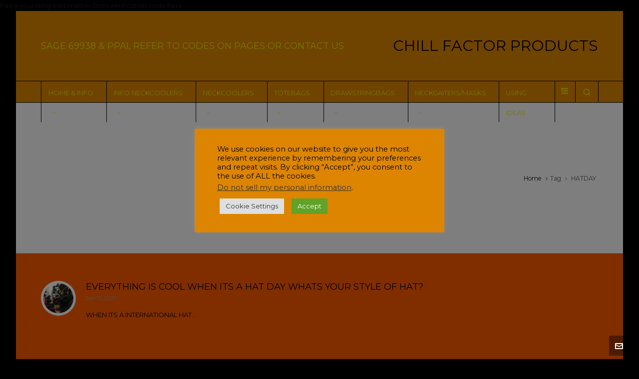

--- FILE ---
content_type: text/html; charset=UTF-8
request_url: https://www.chillfactorproducts.com/tag/hatday/
body_size: 17531
content:

<!DOCTYPE HTML>
<html lang="en">

<head>

	<meta charset="UTF-8">
	<meta http-equiv="X-UA-Compatible" content="IE=edge">
	<link rel="profile" href="https://gmpg.org/xfn/11">

	<link rel="preload" href="https://www.chillfactorproducts.com/wp-content/themes/HighendWP/assets/css/fonts/source-sans.woff2" as="font" type="font/woff2" crossorigin><link rel="preload" href="https://www.chillfactorproducts.com/wp-content/themes/HighendWP/assets/css/fonts/source-sans-italic.woff2" as="font" type="font/woff2" crossorigin><link rel="preload" href="https://www.chillfactorproducts.com/wp-content/themes/HighendWP/assets/css/fonts/Museo500-Regular-webfont.woff2" as="font" type="font/woff2" crossorigin><link rel="preload" href="https://www.chillfactorproducts.com/wp-content/themes/HighendWP/assets/css/icons/fontawesome-webfont.woff2" as="font" type="font/woff2" crossorigin><link rel="preload" href="https://www.chillfactorproducts.com/wp-content/themes/HighendWP/assets/css/icons/Icomoon.woff2" as="font" type="font/woff2" crossorigin><link rel="preload" href="https://www.chillfactorproducts.com/wp-content/themes/HighendWP/assets/css/icons/hbicons.woff2" as="font" type="font/woff2" crossorigin><title>HATDAY &#8211; CHILL FACTOR PRODUCTS</title>
<link href="https://fonts.googleapis.com/css?family=Lato:100,100i,200,200i,300,300i,400,400i,500,500i,600,600i,700,700i,800,800i,900,900i%7COpen+Sans:100,100i,200,200i,300,300i,400,400i,500,500i,600,600i,700,700i,800,800i,900,900i%7CIndie+Flower:100,100i,200,200i,300,300i,400,400i,500,500i,600,600i,700,700i,800,800i,900,900i%7COswald:100,100i,200,200i,300,300i,400,400i,500,500i,600,600i,700,700i,800,800i,900,900i" rel="stylesheet"><meta name='robots' content='max-image-preview:large' />
<meta name="viewport" content="width=device-width, initial-scale=1, minimum-scale=1, maximum-scale=1, user-scalable=no" />
<!-- Open Graph Meta Tags generated by Blog2Social 873 - https://www.blog2social.com -->
<meta property="og:title" content="CHILL FACTOR PRODUCTS"/>
<meta property="og:description" content="THE COOLEST PROMOTIONAL PRODUCT UNDER THE SUN"/>
<meta property="og:url" content="/tag/hatday/"/>
<meta property="og:image" content="https://www.chillfactorproducts.com/wp-content/uploads/2017/01/NATIONALHATDAY.png"/>
<meta property="og:image:width" content="1024" />
<meta property="og:image:height" content="768" />
<meta property="og:type" content="article"/>
<meta property="og:article:published_time" content="2017-01-15 08:36:48"/>
<meta property="og:article:modified_time" content="2017-01-15 10:20:03"/>
<meta property="og:article:tag" content="5PANNELHAT"/>
<meta property="og:article:tag" content="6PANNELHAT"/>
<meta property="og:article:tag" content="BASEBALLHAT"/>
<meta property="og:article:tag" content="CAP"/>
<meta property="og:article:tag" content="CLERICALHAT"/>
<meta property="og:article:tag" content="COCKEDHAT"/>
<meta property="og:article:tag" content="CONTINENTAL"/>
<meta property="og:article:tag" content="COWBOYHAT"/>
<meta property="og:article:tag" content="D&#039;ORSAY"/>
<meta property="og:article:tag" content="FLEXHAT"/>
<meta property="og:article:tag" content="HATDAY"/>
<meta property="og:article:tag" content="REGENTHAT"/>
<meta property="og:article:tag" content="WELLINGTONHAT"/>
<!-- Open Graph Meta Tags generated by Blog2Social 873 - https://www.blog2social.com -->

<!-- Twitter Card generated by Blog2Social 873 - https://www.blog2social.com -->
<meta name="twitter:card" content="summary">
<meta name="twitter:title" content="CHILL FACTOR PRODUCTS"/>
<meta name="twitter:description" content="THE COOLEST PROMOTIONAL PRODUCT UNDER THE SUN"/>
<meta name="twitter:image" content="https://www.chillfactorproducts.com/wp-content/uploads/2017/01/NATIONALHATDAY.png"/>
<!-- Twitter Card generated by Blog2Social 873 - https://www.blog2social.com -->
<link rel="alternate" type="application/rss+xml" title="CHILL FACTOR PRODUCTS &raquo; Feed" href="https://www.chillfactorproducts.com/feed/" />
<link rel="alternate" type="application/rss+xml" title="CHILL FACTOR PRODUCTS &raquo; Comments Feed" href="https://www.chillfactorproducts.com/comments/feed/" />
<link rel="alternate" type="application/rss+xml" title="CHILL FACTOR PRODUCTS &raquo; HATDAY Tag Feed" href="https://www.chillfactorproducts.com/tag/hatday/feed/" />
<style id='wp-img-auto-sizes-contain-inline-css' type='text/css'>
img:is([sizes=auto i],[sizes^="auto," i]){contain-intrinsic-size:3000px 1500px}
/*# sourceURL=wp-img-auto-sizes-contain-inline-css */
</style>

<link rel='stylesheet' id='layerslider-css' href='https://www.chillfactorproducts.com/wp-content/plugins/LayerSlider/assets/static/layerslider/css/layerslider.css?ver=8.1.2' type='text/css' media='all' />
<style id='wp-emoji-styles-inline-css' type='text/css'>

	img.wp-smiley, img.emoji {
		display: inline !important;
		border: none !important;
		box-shadow: none !important;
		height: 1em !important;
		width: 1em !important;
		margin: 0 0.07em !important;
		vertical-align: -0.1em !important;
		background: none !important;
		padding: 0 !important;
	}
/*# sourceURL=wp-emoji-styles-inline-css */
</style>
<link rel='stylesheet' id='wp-block-library-css' href='https://www.chillfactorproducts.com/wp-includes/css/dist/block-library/style.min.css?ver=6.9' type='text/css' media='all' />
<style id='global-styles-inline-css' type='text/css'>
:root{--wp--preset--aspect-ratio--square: 1;--wp--preset--aspect-ratio--4-3: 4/3;--wp--preset--aspect-ratio--3-4: 3/4;--wp--preset--aspect-ratio--3-2: 3/2;--wp--preset--aspect-ratio--2-3: 2/3;--wp--preset--aspect-ratio--16-9: 16/9;--wp--preset--aspect-ratio--9-16: 9/16;--wp--preset--color--black: #000000;--wp--preset--color--cyan-bluish-gray: #abb8c3;--wp--preset--color--white: #ffffff;--wp--preset--color--pale-pink: #f78da7;--wp--preset--color--vivid-red: #cf2e2e;--wp--preset--color--luminous-vivid-orange: #ff6900;--wp--preset--color--luminous-vivid-amber: #fcb900;--wp--preset--color--light-green-cyan: #7bdcb5;--wp--preset--color--vivid-green-cyan: #00d084;--wp--preset--color--pale-cyan-blue: #8ed1fc;--wp--preset--color--vivid-cyan-blue: #0693e3;--wp--preset--color--vivid-purple: #9b51e0;--wp--preset--gradient--vivid-cyan-blue-to-vivid-purple: linear-gradient(135deg,rgb(6,147,227) 0%,rgb(155,81,224) 100%);--wp--preset--gradient--light-green-cyan-to-vivid-green-cyan: linear-gradient(135deg,rgb(122,220,180) 0%,rgb(0,208,130) 100%);--wp--preset--gradient--luminous-vivid-amber-to-luminous-vivid-orange: linear-gradient(135deg,rgb(252,185,0) 0%,rgb(255,105,0) 100%);--wp--preset--gradient--luminous-vivid-orange-to-vivid-red: linear-gradient(135deg,rgb(255,105,0) 0%,rgb(207,46,46) 100%);--wp--preset--gradient--very-light-gray-to-cyan-bluish-gray: linear-gradient(135deg,rgb(238,238,238) 0%,rgb(169,184,195) 100%);--wp--preset--gradient--cool-to-warm-spectrum: linear-gradient(135deg,rgb(74,234,220) 0%,rgb(151,120,209) 20%,rgb(207,42,186) 40%,rgb(238,44,130) 60%,rgb(251,105,98) 80%,rgb(254,248,76) 100%);--wp--preset--gradient--blush-light-purple: linear-gradient(135deg,rgb(255,206,236) 0%,rgb(152,150,240) 100%);--wp--preset--gradient--blush-bordeaux: linear-gradient(135deg,rgb(254,205,165) 0%,rgb(254,45,45) 50%,rgb(107,0,62) 100%);--wp--preset--gradient--luminous-dusk: linear-gradient(135deg,rgb(255,203,112) 0%,rgb(199,81,192) 50%,rgb(65,88,208) 100%);--wp--preset--gradient--pale-ocean: linear-gradient(135deg,rgb(255,245,203) 0%,rgb(182,227,212) 50%,rgb(51,167,181) 100%);--wp--preset--gradient--electric-grass: linear-gradient(135deg,rgb(202,248,128) 0%,rgb(113,206,126) 100%);--wp--preset--gradient--midnight: linear-gradient(135deg,rgb(2,3,129) 0%,rgb(40,116,252) 100%);--wp--preset--font-size--small: 13px;--wp--preset--font-size--medium: 20px;--wp--preset--font-size--large: 36px;--wp--preset--font-size--x-large: 42px;--wp--preset--spacing--20: 0.44rem;--wp--preset--spacing--30: 0.67rem;--wp--preset--spacing--40: 1rem;--wp--preset--spacing--50: 1.5rem;--wp--preset--spacing--60: 2.25rem;--wp--preset--spacing--70: 3.38rem;--wp--preset--spacing--80: 5.06rem;--wp--preset--shadow--natural: 6px 6px 9px rgba(0, 0, 0, 0.2);--wp--preset--shadow--deep: 12px 12px 50px rgba(0, 0, 0, 0.4);--wp--preset--shadow--sharp: 6px 6px 0px rgba(0, 0, 0, 0.2);--wp--preset--shadow--outlined: 6px 6px 0px -3px rgb(255, 255, 255), 6px 6px rgb(0, 0, 0);--wp--preset--shadow--crisp: 6px 6px 0px rgb(0, 0, 0);}:where(.is-layout-flex){gap: 0.5em;}:where(.is-layout-grid){gap: 0.5em;}body .is-layout-flex{display: flex;}.is-layout-flex{flex-wrap: wrap;align-items: center;}.is-layout-flex > :is(*, div){margin: 0;}body .is-layout-grid{display: grid;}.is-layout-grid > :is(*, div){margin: 0;}:where(.wp-block-columns.is-layout-flex){gap: 2em;}:where(.wp-block-columns.is-layout-grid){gap: 2em;}:where(.wp-block-post-template.is-layout-flex){gap: 1.25em;}:where(.wp-block-post-template.is-layout-grid){gap: 1.25em;}.has-black-color{color: var(--wp--preset--color--black) !important;}.has-cyan-bluish-gray-color{color: var(--wp--preset--color--cyan-bluish-gray) !important;}.has-white-color{color: var(--wp--preset--color--white) !important;}.has-pale-pink-color{color: var(--wp--preset--color--pale-pink) !important;}.has-vivid-red-color{color: var(--wp--preset--color--vivid-red) !important;}.has-luminous-vivid-orange-color{color: var(--wp--preset--color--luminous-vivid-orange) !important;}.has-luminous-vivid-amber-color{color: var(--wp--preset--color--luminous-vivid-amber) !important;}.has-light-green-cyan-color{color: var(--wp--preset--color--light-green-cyan) !important;}.has-vivid-green-cyan-color{color: var(--wp--preset--color--vivid-green-cyan) !important;}.has-pale-cyan-blue-color{color: var(--wp--preset--color--pale-cyan-blue) !important;}.has-vivid-cyan-blue-color{color: var(--wp--preset--color--vivid-cyan-blue) !important;}.has-vivid-purple-color{color: var(--wp--preset--color--vivid-purple) !important;}.has-black-background-color{background-color: var(--wp--preset--color--black) !important;}.has-cyan-bluish-gray-background-color{background-color: var(--wp--preset--color--cyan-bluish-gray) !important;}.has-white-background-color{background-color: var(--wp--preset--color--white) !important;}.has-pale-pink-background-color{background-color: var(--wp--preset--color--pale-pink) !important;}.has-vivid-red-background-color{background-color: var(--wp--preset--color--vivid-red) !important;}.has-luminous-vivid-orange-background-color{background-color: var(--wp--preset--color--luminous-vivid-orange) !important;}.has-luminous-vivid-amber-background-color{background-color: var(--wp--preset--color--luminous-vivid-amber) !important;}.has-light-green-cyan-background-color{background-color: var(--wp--preset--color--light-green-cyan) !important;}.has-vivid-green-cyan-background-color{background-color: var(--wp--preset--color--vivid-green-cyan) !important;}.has-pale-cyan-blue-background-color{background-color: var(--wp--preset--color--pale-cyan-blue) !important;}.has-vivid-cyan-blue-background-color{background-color: var(--wp--preset--color--vivid-cyan-blue) !important;}.has-vivid-purple-background-color{background-color: var(--wp--preset--color--vivid-purple) !important;}.has-black-border-color{border-color: var(--wp--preset--color--black) !important;}.has-cyan-bluish-gray-border-color{border-color: var(--wp--preset--color--cyan-bluish-gray) !important;}.has-white-border-color{border-color: var(--wp--preset--color--white) !important;}.has-pale-pink-border-color{border-color: var(--wp--preset--color--pale-pink) !important;}.has-vivid-red-border-color{border-color: var(--wp--preset--color--vivid-red) !important;}.has-luminous-vivid-orange-border-color{border-color: var(--wp--preset--color--luminous-vivid-orange) !important;}.has-luminous-vivid-amber-border-color{border-color: var(--wp--preset--color--luminous-vivid-amber) !important;}.has-light-green-cyan-border-color{border-color: var(--wp--preset--color--light-green-cyan) !important;}.has-vivid-green-cyan-border-color{border-color: var(--wp--preset--color--vivid-green-cyan) !important;}.has-pale-cyan-blue-border-color{border-color: var(--wp--preset--color--pale-cyan-blue) !important;}.has-vivid-cyan-blue-border-color{border-color: var(--wp--preset--color--vivid-cyan-blue) !important;}.has-vivid-purple-border-color{border-color: var(--wp--preset--color--vivid-purple) !important;}.has-vivid-cyan-blue-to-vivid-purple-gradient-background{background: var(--wp--preset--gradient--vivid-cyan-blue-to-vivid-purple) !important;}.has-light-green-cyan-to-vivid-green-cyan-gradient-background{background: var(--wp--preset--gradient--light-green-cyan-to-vivid-green-cyan) !important;}.has-luminous-vivid-amber-to-luminous-vivid-orange-gradient-background{background: var(--wp--preset--gradient--luminous-vivid-amber-to-luminous-vivid-orange) !important;}.has-luminous-vivid-orange-to-vivid-red-gradient-background{background: var(--wp--preset--gradient--luminous-vivid-orange-to-vivid-red) !important;}.has-very-light-gray-to-cyan-bluish-gray-gradient-background{background: var(--wp--preset--gradient--very-light-gray-to-cyan-bluish-gray) !important;}.has-cool-to-warm-spectrum-gradient-background{background: var(--wp--preset--gradient--cool-to-warm-spectrum) !important;}.has-blush-light-purple-gradient-background{background: var(--wp--preset--gradient--blush-light-purple) !important;}.has-blush-bordeaux-gradient-background{background: var(--wp--preset--gradient--blush-bordeaux) !important;}.has-luminous-dusk-gradient-background{background: var(--wp--preset--gradient--luminous-dusk) !important;}.has-pale-ocean-gradient-background{background: var(--wp--preset--gradient--pale-ocean) !important;}.has-electric-grass-gradient-background{background: var(--wp--preset--gradient--electric-grass) !important;}.has-midnight-gradient-background{background: var(--wp--preset--gradient--midnight) !important;}.has-small-font-size{font-size: var(--wp--preset--font-size--small) !important;}.has-medium-font-size{font-size: var(--wp--preset--font-size--medium) !important;}.has-large-font-size{font-size: var(--wp--preset--font-size--large) !important;}.has-x-large-font-size{font-size: var(--wp--preset--font-size--x-large) !important;}
/*# sourceURL=global-styles-inline-css */
</style>

<style id='classic-theme-styles-inline-css' type='text/css'>
/*! This file is auto-generated */
.wp-block-button__link{color:#fff;background-color:#32373c;border-radius:9999px;box-shadow:none;text-decoration:none;padding:calc(.667em + 2px) calc(1.333em + 2px);font-size:1.125em}.wp-block-file__button{background:#32373c;color:#fff;text-decoration:none}
/*# sourceURL=/wp-includes/css/classic-themes.min.css */
</style>
<link rel='stylesheet' id='dashicons-css' href='https://www.chillfactorproducts.com/wp-includes/css/dashicons.min.css?ver=6.9' type='text/css' media='all' />
<link rel='stylesheet' id='essgrid-blocks-editor-css-css' href='https://www.chillfactorproducts.com/wp-content/plugins/essential-grid/admin/includes/builders/gutenberg/build/index.css?ver=1761677811' type='text/css' media='all' />
<link rel='stylesheet' id='lvca-animate-styles-css' href='https://www.chillfactorproducts.com/wp-content/plugins/addons-for-visual-composer/assets/css/animate.css?ver=3.9.4' type='text/css' media='all' />
<link rel='stylesheet' id='lvca-frontend-styles-css' href='https://www.chillfactorproducts.com/wp-content/plugins/addons-for-visual-composer/assets/css/lvca-frontend.css?ver=3.9.4' type='text/css' media='all' />
<link rel='stylesheet' id='lvca-icomoon-styles-css' href='https://www.chillfactorproducts.com/wp-content/plugins/addons-for-visual-composer/assets/css/icomoon.css?ver=3.9.4' type='text/css' media='all' />
<link rel='stylesheet' id='cookie-law-info-css' href='https://www.chillfactorproducts.com/wp-content/plugins/cookie-law-info/legacy/public/css/cookie-law-info-public.css?ver=3.3.8' type='text/css' media='all' />
<link rel='stylesheet' id='cookie-law-info-gdpr-css' href='https://www.chillfactorproducts.com/wp-content/plugins/cookie-law-info/legacy/public/css/cookie-law-info-gdpr.css?ver=3.3.8' type='text/css' media='all' />
<link rel='stylesheet' id='owl.carousel.css-css' href='https://www.chillfactorproducts.com/wp-content/plugins/showcase-visual-composer-addon/assets/css/owl.carousel.min.css?ver=1.3.3' type='text/css' media='' />
<link rel='stylesheet' id='owl.theme.css-css' href='https://www.chillfactorproducts.com/wp-content/plugins/showcase-visual-composer-addon/assets/css/owl.theme.min.css?ver=1.3.3' type='text/css' media='' />
<link rel='stylesheet' id='sc.vc.addon.style-css' href='https://www.chillfactorproducts.com/wp-content/plugins/showcase-visual-composer-addon/assets/css/style.min.css?ver=1.0.4' type='text/css' media='' />
<link rel='stylesheet' id='lvca-accordion-css' href='https://www.chillfactorproducts.com/wp-content/plugins/addons-for-visual-composer/includes/addons/accordion/css/style.css?ver=3.9.4' type='text/css' media='all' />
<link rel='stylesheet' id='lvca-slick-css' href='https://www.chillfactorproducts.com/wp-content/plugins/addons-for-visual-composer/assets/css/slick.css?ver=3.9.4' type='text/css' media='all' />
<link rel='stylesheet' id='lvca-carousel-css' href='https://www.chillfactorproducts.com/wp-content/plugins/addons-for-visual-composer/includes/addons/carousel/css/style.css?ver=3.9.4' type='text/css' media='all' />
<link rel='stylesheet' id='lvca-clients-css' href='https://www.chillfactorproducts.com/wp-content/plugins/addons-for-visual-composer/includes/addons/clients/css/style.css?ver=3.9.4' type='text/css' media='all' />
<link rel='stylesheet' id='lvca-heading-css' href='https://www.chillfactorproducts.com/wp-content/plugins/addons-for-visual-composer/includes/addons/heading/css/style.css?ver=3.9.4' type='text/css' media='all' />
<link rel='stylesheet' id='lvca-odometers-css' href='https://www.chillfactorproducts.com/wp-content/plugins/addons-for-visual-composer/includes/addons/odometers/css/style.css?ver=3.9.4' type='text/css' media='all' />
<link rel='stylesheet' id='lvca-piecharts-css' href='https://www.chillfactorproducts.com/wp-content/plugins/addons-for-visual-composer/includes/addons/piecharts/css/style.css?ver=3.9.4' type='text/css' media='all' />
<link rel='stylesheet' id='lvca-posts-carousel-css' href='https://www.chillfactorproducts.com/wp-content/plugins/addons-for-visual-composer/includes/addons/posts-carousel/css/style.css?ver=3.9.4' type='text/css' media='all' />
<link rel='stylesheet' id='lvca-pricing-table-css' href='https://www.chillfactorproducts.com/wp-content/plugins/addons-for-visual-composer/includes/addons/pricing-table/css/style.css?ver=3.9.4' type='text/css' media='all' />
<link rel='stylesheet' id='lvca-services-css' href='https://www.chillfactorproducts.com/wp-content/plugins/addons-for-visual-composer/includes/addons/services/css/style.css?ver=3.9.4' type='text/css' media='all' />
<link rel='stylesheet' id='lvca-stats-bar-css' href='https://www.chillfactorproducts.com/wp-content/plugins/addons-for-visual-composer/includes/addons/stats-bar/css/style.css?ver=3.9.4' type='text/css' media='all' />
<link rel='stylesheet' id='lvca-tabs-css' href='https://www.chillfactorproducts.com/wp-content/plugins/addons-for-visual-composer/includes/addons/tabs/css/style.css?ver=3.9.4' type='text/css' media='all' />
<link rel='stylesheet' id='lvca-team-members-css' href='https://www.chillfactorproducts.com/wp-content/plugins/addons-for-visual-composer/includes/addons/team/css/style.css?ver=3.9.4' type='text/css' media='all' />
<link rel='stylesheet' id='lvca-testimonials-css' href='https://www.chillfactorproducts.com/wp-content/plugins/addons-for-visual-composer/includes/addons/testimonials/css/style.css?ver=3.9.4' type='text/css' media='all' />
<link rel='stylesheet' id='lvca-flexslider-css' href='https://www.chillfactorproducts.com/wp-content/plugins/addons-for-visual-composer/assets/css/flexslider.css?ver=3.9.4' type='text/css' media='all' />
<link rel='stylesheet' id='lvca-testimonials-slider-css' href='https://www.chillfactorproducts.com/wp-content/plugins/addons-for-visual-composer/includes/addons/testimonials-slider/css/style.css?ver=3.9.4' type='text/css' media='all' />
<link rel='stylesheet' id='lvca-portfolio-css' href='https://www.chillfactorproducts.com/wp-content/plugins/addons-for-visual-composer/includes/addons/portfolio/css/style.css?ver=3.9.4' type='text/css' media='all' />
<link rel='stylesheet' id='highend-style-css' href='https://www.chillfactorproducts.com/wp-content/themes/HighendWP/style.css?ver=4.2.7' type='text/css' media='all' />
<link rel='stylesheet' id='highend_responsive-css' href='https://www.chillfactorproducts.com/wp-content/themes/HighendWP/assets/css/responsive.css?ver=4.2.7' type='text/css' media='all' />
<link rel='stylesheet' id='highend_icomoon-css' href='https://www.chillfactorproducts.com/wp-content/themes/HighendWP/assets/css/icons.css?ver=4.2.7' type='text/css' media='all' />
<link rel='stylesheet' id='highend_dynamic_styles-css' href='https://www.chillfactorproducts.com/wp-content/uploads/highend/dynamic-styles.css?ver=1741809931' type='text/css' media='all' />
<link rel='stylesheet' id='js_composer_front-css' href='https://www.chillfactorproducts.com/wp-content/plugins/js_composer/assets/css/js_composer.min.css?ver=8.7.2' type='text/css' media='all' />
<link rel='stylesheet' id='tp-fontello-css' href='https://www.chillfactorproducts.com/wp-content/plugins/essential-grid/public/assets/font/fontello/css/fontello.css?ver=3.1.9.4' type='text/css' media='all' />
<link rel='stylesheet' id='esg-plugin-settings-css' href='https://www.chillfactorproducts.com/wp-content/plugins/essential-grid/public/assets/css/settings.css?ver=3.1.9.4' type='text/css' media='all' />
<script type="text/javascript" src="https://www.chillfactorproducts.com/wp-includes/js/jquery/jquery.min.js?ver=3.7.1" id="jquery-core-js"></script>
<script type="text/javascript" src="https://www.chillfactorproducts.com/wp-includes/js/jquery/jquery-migrate.min.js?ver=3.4.1" id="jquery-migrate-js"></script>
<script type="text/javascript" id="layerslider-utils-js-extra">
/* <![CDATA[ */
var LS_Meta = {"v":"8.1.2","fixGSAP":"1"};
//# sourceURL=layerslider-utils-js-extra
/* ]]> */
</script>
<script type="text/javascript" src="https://www.chillfactorproducts.com/wp-content/plugins/LayerSlider/assets/static/layerslider/js/layerslider.utils.js?ver=8.1.2" id="layerslider-utils-js"></script>
<script type="text/javascript" src="https://www.chillfactorproducts.com/wp-content/plugins/LayerSlider/assets/static/layerslider/js/layerslider.kreaturamedia.jquery.js?ver=8.1.2" id="layerslider-js"></script>
<script type="text/javascript" src="https://www.chillfactorproducts.com/wp-content/plugins/LayerSlider/assets/static/layerslider/js/layerslider.transitions.js?ver=8.1.2" id="layerslider-transitions-js"></script>
<script type="text/javascript" src="https://www.chillfactorproducts.com/wp-content/plugins/miniorange-login-openid/includes/js/mo_openid_jquery.cookie.min.js?ver=6.9" id="js-cookie-script-js"></script>
<script type="text/javascript" src="https://www.chillfactorproducts.com/wp-content/plugins/miniorange-login-openid/includes/js/mo-openid-social_login.js?ver=6.9" id="mo-social-login-script-js"></script>
<script type="text/javascript" src="https://www.chillfactorproducts.com/wp-content/plugins/addons-for-visual-composer/assets/js/jquery.waypoints.min.js?ver=3.9.4" id="lvca-waypoints-js"></script>
<script type="text/javascript" id="lvca-frontend-scripts-js-extra">
/* <![CDATA[ */
var lvca_settings = {"mobile_width":"780","custom_css":""};
//# sourceURL=lvca-frontend-scripts-js-extra
/* ]]> */
</script>
<script type="text/javascript" src="https://www.chillfactorproducts.com/wp-content/plugins/addons-for-visual-composer/assets/js/lvca-frontend.min.js?ver=3.9.4" id="lvca-frontend-scripts-js"></script>
<script type="text/javascript" id="cookie-law-info-js-extra">
/* <![CDATA[ */
var Cli_Data = {"nn_cookie_ids":[],"cookielist":[],"non_necessary_cookies":[],"ccpaEnabled":"1","ccpaRegionBased":"","ccpaBarEnabled":"1","strictlyEnabled":["necessary","obligatoire"],"ccpaType":"ccpa_gdpr","js_blocking":"1","custom_integration":"","triggerDomRefresh":"","secure_cookies":""};
var cli_cookiebar_settings = {"animate_speed_hide":"500","animate_speed_show":"500","background":"#dd8500","border":"#b1a6a6c2","border_on":"","button_1_button_colour":"#61a229","button_1_button_hover":"#4e8221","button_1_link_colour":"#fff","button_1_as_button":"1","button_1_new_win":"","button_2_button_colour":"#333","button_2_button_hover":"#292929","button_2_link_colour":"#444","button_2_as_button":"","button_2_hidebar":"","button_3_button_colour":"#dedfe0","button_3_button_hover":"#b2b2b3","button_3_link_colour":"#333333","button_3_as_button":"1","button_3_new_win":"","button_4_button_colour":"#dedfe0","button_4_button_hover":"#b2b2b3","button_4_link_colour":"#333333","button_4_as_button":"1","button_7_button_colour":"#61a229","button_7_button_hover":"#4e8221","button_7_link_colour":"#fff","button_7_as_button":"1","button_7_new_win":"","font_family":"inherit","header_fix":"","notify_animate_hide":"1","notify_animate_show":"","notify_div_id":"#cookie-law-info-bar","notify_position_horizontal":"right","notify_position_vertical":"bottom","scroll_close":"","scroll_close_reload":"","accept_close_reload":"","reject_close_reload":"","showagain_tab":"","showagain_background":"#fff","showagain_border":"#000","showagain_div_id":"#cookie-law-info-again","showagain_x_position":"100px","text":"#000000","show_once_yn":"","show_once":"10000","logging_on":"","as_popup":"","popup_overlay":"1","bar_heading_text":"","cookie_bar_as":"popup","popup_showagain_position":"bottom-right","widget_position":"left"};
var log_object = {"ajax_url":"https://www.chillfactorproducts.com/wp-admin/admin-ajax.php"};
//# sourceURL=cookie-law-info-js-extra
/* ]]> */
</script>
<script type="text/javascript" src="https://www.chillfactorproducts.com/wp-content/plugins/cookie-law-info/legacy/public/js/cookie-law-info-public.js?ver=3.3.8" id="cookie-law-info-js"></script>
<script type="text/javascript" id="cookie-law-info-ccpa-js-extra">
/* <![CDATA[ */
var ccpa_data = {"opt_out_prompt":"Do you really wish to opt out?","opt_out_confirm":"Confirm","opt_out_cancel":"Cancel"};
//# sourceURL=cookie-law-info-ccpa-js-extra
/* ]]> */
</script>
<script type="text/javascript" src="https://www.chillfactorproducts.com/wp-content/plugins/cookie-law-info/legacy/admin/modules/ccpa/assets/js/cookie-law-info-ccpa.js?ver=3.3.8" id="cookie-law-info-ccpa-js"></script>
<script type="text/javascript" src="//www.chillfactorproducts.com/wp-content/plugins/revslider/sr6/assets/js/rbtools.min.js?ver=6.7.40" async id="tp-tools-js"></script>
<script type="text/javascript" src="//www.chillfactorproducts.com/wp-content/plugins/revslider/sr6/assets/js/rs6.min.js?ver=6.7.40" async id="revmin-js"></script>
<script type="text/javascript" src="https://www.chillfactorproducts.com/wp-content/plugins/addons-for-visual-composer/includes/addons/accordion/js/accordion.min.js?ver=3.9.4" id="lvca-accordion-js"></script>
<script type="text/javascript" src="https://www.chillfactorproducts.com/wp-content/plugins/addons-for-visual-composer/assets/js/slick.min.js?ver=3.9.4" id="lvca-slick-carousel-js"></script>
<script type="text/javascript" src="https://www.chillfactorproducts.com/wp-content/plugins/addons-for-visual-composer/assets/js/jquery.stats.min.js?ver=3.9.4" id="lvca-stats-js"></script>
<script type="text/javascript" src="https://www.chillfactorproducts.com/wp-content/plugins/addons-for-visual-composer/includes/addons/odometers/js/odometer.min.js?ver=3.9.4" id="lvca-odometers-js"></script>
<script type="text/javascript" src="https://www.chillfactorproducts.com/wp-content/plugins/addons-for-visual-composer/includes/addons/piecharts/js/piechart.min.js?ver=3.9.4" id="lvca-piecharts-js"></script>
<script type="text/javascript" src="https://www.chillfactorproducts.com/wp-content/plugins/addons-for-visual-composer/includes/addons/posts-carousel/js/posts-carousel.min.js?ver=3.9.4" id="lvca-post-carousel-js"></script>
<script type="text/javascript" src="https://www.chillfactorproducts.com/wp-content/plugins/addons-for-visual-composer/includes/addons/spacer/js/spacer.min.js?ver=3.9.4" id="lvca-spacer-js"></script>
<script type="text/javascript" src="https://www.chillfactorproducts.com/wp-content/plugins/addons-for-visual-composer/includes/addons/services/js/services.min.js?ver=3.9.4" id="lvca-services-js"></script>
<script type="text/javascript" src="https://www.chillfactorproducts.com/wp-content/plugins/addons-for-visual-composer/includes/addons/stats-bar/js/stats-bar.min.js?ver=3.9.4" id="lvca-stats-bar-js"></script>
<script type="text/javascript" src="https://www.chillfactorproducts.com/wp-content/plugins/addons-for-visual-composer/includes/addons/tabs/js/tabs.min.js?ver=3.9.4" id="lvca-tabs-js"></script>
<script type="text/javascript" src="https://www.chillfactorproducts.com/wp-content/plugins/addons-for-visual-composer/assets/js/jquery.flexslider.min.js?ver=3.9.4" id="lvca-flexslider-js"></script>
<script type="text/javascript" src="https://www.chillfactorproducts.com/wp-content/plugins/addons-for-visual-composer/includes/addons/testimonials-slider/js/testimonials.min.js?ver=3.9.4" id="lvca-testimonials-slider-js"></script>
<script type="text/javascript" src="https://www.chillfactorproducts.com/wp-content/plugins/addons-for-visual-composer/assets/js/isotope.pkgd.min.js?ver=3.9.4" id="lvca-isotope-js"></script>
<script type="text/javascript" src="https://www.chillfactorproducts.com/wp-content/plugins/addons-for-visual-composer/assets/js/imagesloaded.pkgd.min.js?ver=3.9.4" id="lvca-imagesloaded-js"></script>
<script type="text/javascript" src="https://www.chillfactorproducts.com/wp-content/plugins/addons-for-visual-composer/includes/addons/portfolio/js/portfolio.min.js?ver=3.9.4" id="lvca-portfolio-js"></script>
<script></script><meta name="generator" content="Powered by LayerSlider 8.1.2 - Build Heros, Sliders, and Popups. Create Animations and Beautiful, Rich Web Content as Easy as Never Before on WordPress." />
<!-- LayerSlider updates and docs at: https://layerslider.com -->
<link rel="https://api.w.org/" href="https://www.chillfactorproducts.com/wp-json/" /><link rel="alternate" title="JSON" type="application/json" href="https://www.chillfactorproducts.com/wp-json/wp/v2/tags/1338" /><link rel="EditURI" type="application/rsd+xml" title="RSD" href="https://www.chillfactorproducts.com/xmlrpc.php?rsd" />
<meta name="generator" content="WordPress 6.9" />
        <script type="text/javascript">
            (function () {
                window.lvca_fs = {can_use_premium_code: false};
            })();
        </script>
        
Paste your Bing Webmaster Tools verification code here
<meta name="theme-color" content="#ff5c00"/><link rel="apple-touch-icon-precomposed" sizes="144x144" href="http://50.87.248.147/~chillfac/wp-content/uploads/2015/04/COOLING-ITEM-1.jpg" /><link rel="apple-touch-icon-precomposed" sizes="114x114" href="http://50.87.248.147/~chillfac/wp-content/uploads/2015/04/COOLING-ITEM-1.jpg" /><link rel="apple-touch-icon-precomposed" sizes="72x72" href="http://50.87.248.147/~chillfac/wp-content/uploads/2015/04/COOLING-ITEM-1.jpg" /><meta name="apple-mobile-web-app-title" content="CHILL FACTOR PRODUCTS" /><meta property="og:image" content="https://www.chillfactorproducts.com/wp-content/uploads/2017/01/NATIONALHATDAY.png" />			<style type="text/css">
			body {
                        --he-font-size: 13px;
                        --he-font: "Montserrat";
                        font-size: 13px;
						line-height: 22px;
						letter-spacing: 0px;
						font-weight: 400;
                    }#hb-side-menu li a, #main-nav ul.sub-menu li a, #main-nav ul.sub-menu ul li a, #main-nav, #main-nav li a, .light-menu-dropdown #main-nav > li.megamenu > ul.sub-menu > li > a, #main-nav > li.megamenu > ul.sub-menu > li > a {
						font-family: "Montserrat", sans-serif;
						font-size: 13px;
						letter-spacing: 0px;
						font-weight: ;
						text-transform: uppercase;
					}#main-nav ul.sub-menu li a, #hb-side-menu ul.sub-menu li a, #main-nav ul.sub-menu ul li a, ul.sub-menu .widget-item h4, #main-nav > li.megamenu > ul.sub-menu > li > a #main-nav > li.megamenu > ul.sub-menu > li > a, #main-nav > li.megamenu > ul.sub-menu > li > a {
						font-family: "Montserrat", sans-serif;
						font-size: 12px;
						letter-spacing: 0px;
						font-weight: ;
						text-transform: none;
					}#copyright-wrapper, #copyright-wrapper a {
						font-family: "Montserrat", sans-serif;
						font-size: 12px;
						line-height: 22px;
						letter-spacing: 0px;
						font-weight: ;
					}h1, .single article h1.title, #hb-page-title .light-text h1, #hb-page-title .dark-text h1 {
						font-family: "Montserrat", sans-serif;
						font-size: 30px;
						line-height: 43px;
						letter-spacing: 0px;
						font-weight: ;
					}h2, #hb-page-title h2, .post-content h2.title {
						font-family: "Montserrat", sans-serif;
						font-size: 24px;
						line-height: 30px;
						letter-spacing: 0px;
						font-weight: ;
					}h3, h3.title-class, .hb-callout-box h3, .hb-gal-standard-description h3 {
						font-family: "Montserrat", sans-serif;
						font-size: 20px;
						line-height: 26px;
						letter-spacing: 0px;
						font-weight: ;
					}h4, .widget-item h4, #respond h3, .content-box h4, .feature-box h4.bold {
						font-family: "Montserrat", sans-serif;
						font-size: 18px;
						line-height: 24px;
						letter-spacing: 0px;
						font-weight: ;
					}h5, #comments h5, #respond h5, .testimonial-author h5 {
						font-family: "Montserrat", sans-serif;
						font-size: 16px;
						line-height: 22px;
						letter-spacing: 0px;
						font-weight: ;
					}h6, h6.special {
						font-family: "Montserrat", sans-serif;
						font-size: 16px;
						line-height: 22px;
						letter-spacing: 0px;
						font-weight: ;
					}#pre-footer-area {
						font-family: "Montserrat", sans-serif;
						font-size: 13px;
						line-height: 22px;
						letter-spacing: 0px;
						font-weight: ;
					}h1.modern,h2.modern,h3.modern,h4.modern,h5.modern,h6.modern {
						font-family: "Montserrat", sans-serif;
						letter-spacing: 0px;
						font-weight: ;
						text-transform: none;
					}			</style>
			<meta name="generator" content="Powered by WPBakery Page Builder - drag and drop page builder for WordPress."/>
<meta name="generator" content="Powered by Slider Revolution 6.7.40 - responsive, Mobile-Friendly Slider Plugin for WordPress with comfortable drag and drop interface." />
<link rel="icon" href="https://www.chillfactorproducts.com/wp-content/uploads/2015/06/COOLING-ITEM-LOGO-retna-557627e4v1_site_icon-32x32.png" sizes="32x32" />
<link rel="icon" href="https://www.chillfactorproducts.com/wp-content/uploads/2015/06/COOLING-ITEM-LOGO-retna-557627e4v1_site_icon-256x256.png" sizes="192x192" />
<link rel="apple-touch-icon" href="https://www.chillfactorproducts.com/wp-content/uploads/2015/06/COOLING-ITEM-LOGO-retna-557627e4v1_site_icon-256x256.png" />
<meta name="msapplication-TileImage" content="https://www.chillfactorproducts.com/wp-content/uploads/2015/06/COOLING-ITEM-LOGO-retna-557627e4v1_site_icon.png" />
<script>function setREVStartSize(e){
			//window.requestAnimationFrame(function() {
				window.RSIW = window.RSIW===undefined ? window.innerWidth : window.RSIW;
				window.RSIH = window.RSIH===undefined ? window.innerHeight : window.RSIH;
				try {
					var pw = document.getElementById(e.c).parentNode.offsetWidth,
						newh;
					pw = pw===0 || isNaN(pw) || (e.l=="fullwidth" || e.layout=="fullwidth") ? window.RSIW : pw;
					e.tabw = e.tabw===undefined ? 0 : parseInt(e.tabw);
					e.thumbw = e.thumbw===undefined ? 0 : parseInt(e.thumbw);
					e.tabh = e.tabh===undefined ? 0 : parseInt(e.tabh);
					e.thumbh = e.thumbh===undefined ? 0 : parseInt(e.thumbh);
					e.tabhide = e.tabhide===undefined ? 0 : parseInt(e.tabhide);
					e.thumbhide = e.thumbhide===undefined ? 0 : parseInt(e.thumbhide);
					e.mh = e.mh===undefined || e.mh=="" || e.mh==="auto" ? 0 : parseInt(e.mh,0);
					if(e.layout==="fullscreen" || e.l==="fullscreen")
						newh = Math.max(e.mh,window.RSIH);
					else{
						e.gw = Array.isArray(e.gw) ? e.gw : [e.gw];
						for (var i in e.rl) if (e.gw[i]===undefined || e.gw[i]===0) e.gw[i] = e.gw[i-1];
						e.gh = e.el===undefined || e.el==="" || (Array.isArray(e.el) && e.el.length==0)? e.gh : e.el;
						e.gh = Array.isArray(e.gh) ? e.gh : [e.gh];
						for (var i in e.rl) if (e.gh[i]===undefined || e.gh[i]===0) e.gh[i] = e.gh[i-1];
											
						var nl = new Array(e.rl.length),
							ix = 0,
							sl;
						e.tabw = e.tabhide>=pw ? 0 : e.tabw;
						e.thumbw = e.thumbhide>=pw ? 0 : e.thumbw;
						e.tabh = e.tabhide>=pw ? 0 : e.tabh;
						e.thumbh = e.thumbhide>=pw ? 0 : e.thumbh;
						for (var i in e.rl) nl[i] = e.rl[i]<window.RSIW ? 0 : e.rl[i];
						sl = nl[0];
						for (var i in nl) if (sl>nl[i] && nl[i]>0) { sl = nl[i]; ix=i;}
						var m = pw>(e.gw[ix]+e.tabw+e.thumbw) ? 1 : (pw-(e.tabw+e.thumbw)) / (e.gw[ix]);
						newh =  (e.gh[ix] * m) + (e.tabh + e.thumbh);
					}
					var el = document.getElementById(e.c);
					if (el!==null && el) el.style.height = newh+"px";
					el = document.getElementById(e.c+"_wrapper");
					if (el!==null && el) {
						el.style.height = newh+"px";
						el.style.display = "block";
					}
				} catch(e){
					console.log("Failure at Presize of Slider:" + e)
				}
			//});
		  };</script>
		<style type="text/css" id="wp-custom-css">
			element.style {
    background-color: #ff5c00;
}		</style>
		<noscript><style> .wpb_animate_when_almost_visible { opacity: 1; }</style></noscript>
<link rel='stylesheet' id='Montserrat-css' href='//fonts.googleapis.com/css?family=Montserrat%3A400&#038;subset=latin&#038;ver=6.9' type='text/css' media='all' />
<link rel='stylesheet' id='cookie-law-info-table-css' href='https://www.chillfactorproducts.com/wp-content/plugins/cookie-law-info/legacy/public/css/cookie-law-info-table.css?ver=3.3.8' type='text/css' media='all' />
<link rel='stylesheet' id='rs-plugin-settings-css' href='//www.chillfactorproducts.com/wp-content/plugins/revslider/sr6/assets/css/rs6.css?ver=6.7.40' type='text/css' media='all' />
<style id='rs-plugin-settings-inline-css' type='text/css'>
.tp-caption a{color:#ff7302;text-shadow:none;-webkit-transition:all 0.2s ease-out;-moz-transition:all 0.2s ease-out;-o-transition:all 0.2s ease-out;-ms-transition:all 0.2s ease-out}.tp-caption a:hover{color:#ffa902}
/*# sourceURL=rs-plugin-settings-inline-css */
</style>
</head>

<body class="archive tag tag-hatday tag-1338 wp-embed-responsive wp-theme-HighendWP hb-boxed-layout has-side-section highend-prettyphoto hb-fixed-footer wpb-js-composer js-comp-ver-8.7.2 vc_responsive" itemscope="itemscope" itemtype="https://schema.org/WebPage">

<div id="mobile-menu-wrap"><form method="get" class="mobile-search-form" action="https://www.chillfactorproducts.com/"><input type="text" placeholder="Search" name="s" autocomplete="off" /></form><a class="mobile-menu-close"><i class="hb-icon-x"></i></a><nav id="mobile-menu" class="clearfix interactive"><div class="menu-2024-menu-container"><ul id="menu-2024-menu" class="menu-main-menu-container"><li id="menu-item-18362" class="menu-item menu-item-type-post_type menu-item-object-page menu-item-home menu-item-has-children menu-item-18362"><a href="https://www.chillfactorproducts.com/">HOME &#038; INFO</a>
<ul class="sub-menu">
	<li id="menu-item-18679" class="menu-item menu-item-type-custom menu-item-object-custom menu-item-18679"><a href="#">.</a></li>
	<li id="menu-item-18417" class="menu-item menu-item-type-post_type menu-item-object-page menu-item-18417"><a href="https://www.chillfactorproducts.com/sample-request/">SAMPLE REQUEST</a></li>
	<li id="menu-item-18416" class="menu-item menu-item-type-post_type menu-item-object-page menu-item-18416"><a href="https://www.chillfactorproducts.com/art-page-2/">ART REQUIREMENTS</a></li>
	<li id="menu-item-18420" class="menu-item menu-item-type-post_type menu-item-object-page menu-item-18420"><a href="https://www.chillfactorproducts.com/coolneckcoolers-past-imprints/">NECKWEAR JOB IMPRINTS</a></li>
	<li id="menu-item-18419" class="menu-item menu-item-type-post_type menu-item-object-page menu-item-18419"><a href="https://www.chillfactorproducts.com/madeintheusabags-past-imprints/">BAG IMPRINTS</a></li>
</ul>
</li>
<li id="menu-item-18404" class="menu-item menu-item-type-custom menu-item-object-custom menu-item-has-children menu-item-18404"><a href="#">INFO NECKCOOLERS</a>
<ul class="sub-menu">
	<li id="menu-item-18413" class="menu-item menu-item-type-post_type menu-item-object-page menu-item-18413"><a href="https://www.chillfactorproducts.com/whatisacoolneckwear/">WHAT IS COOLNECKWEAR?</a></li>
	<li id="menu-item-18410" class="menu-item menu-item-type-post_type menu-item-object-page menu-item-18410"><a href="https://www.chillfactorproducts.com/questions-2/">QUESTIONS &#038; ANSWERS</a></li>
	<li id="menu-item-18411" class="menu-item menu-item-type-post_type menu-item-object-page menu-item-18411"><a href="https://www.chillfactorproducts.com/science-behind-it/">SCIENCE BEHIND IT</a></li>
	<li id="menu-item-18414" class="menu-item menu-item-type-post_type menu-item-object-page menu-item-18414"><a href="https://www.chillfactorproducts.com/word-about-heat/">WORD ABOUT HEAT AND HEAT ILLNESSES</a></li>
	<li id="menu-item-18405" class="menu-item menu-item-type-post_type menu-item-object-page menu-item-18405"><a href="https://www.chillfactorproducts.com/cleaning-3/">ACTIVATING OUR COOLING PRODUCTS</a></li>
	<li id="menu-item-18406" class="menu-item menu-item-type-post_type menu-item-object-page menu-item-18406"><a href="https://www.chillfactorproducts.com/cleaning-and-storing/">CLEANING &#038; STORING</a></li>
	<li id="menu-item-18418" class="menu-item menu-item-type-post_type menu-item-object-page menu-item-18418"><a href="https://www.chillfactorproducts.com/written-handling-and-care/">TEXT INSTRUCTIONS</a></li>
	<li id="menu-item-18415" class="menu-item menu-item-type-post_type menu-item-object-page menu-item-18415"><a href="https://www.chillfactorproducts.com/your-responsibility-osha-and-heat/">WORKING IN THE HEAT</a></li>
	<li id="menu-item-18407" class="menu-item menu-item-type-post_type menu-item-object-page menu-item-18407"><a href="https://www.chillfactorproducts.com/heat-in-the-work-place/">HEAT ILLNESSES IN THE WORK PLACE</a></li>
	<li id="menu-item-18408" class="menu-item menu-item-type-post_type menu-item-object-page menu-item-18408"><a href="https://www.chillfactorproducts.com/hei-sports-medicine-for-athletes/">HEI SPORTS MEDICINE FOR ATHLETES</a></li>
	<li id="menu-item-18409" class="menu-item menu-item-type-post_type menu-item-object-page menu-item-18409"><a href="https://www.chillfactorproducts.com/mdheatillnessinfo/">MD HEAT ILLNESS INFO</a></li>
</ul>
</li>
<li id="menu-item-18364" class="menu-item menu-item-type-custom menu-item-object-custom menu-item-has-children menu-item-18364"><a href="#">NECKCOOLERS</a>
<ul class="sub-menu">
	<li id="menu-item-18366" class="menu-item menu-item-type-post_type menu-item-object-page menu-item-18366"><a href="https://www.chillfactorproducts.com/coolneckwear-white-imprinted-pricing/">WHITE PRICING</a></li>
	<li id="menu-item-18997" class="menu-item menu-item-type-post_type menu-item-object-page menu-item-18997"><a href="https://www.chillfactorproducts.com/coolneckwear-gray-imprinted-pricing-2/">GRAY PRICING</a></li>
	<li id="menu-item-18998" class="menu-item menu-item-type-post_type menu-item-object-page menu-item-18998"><a href="https://www.chillfactorproducts.com/coolneckwear-skyblue-imprinted-pricing/">SKY-BLUE PRICING</a></li>
	<li id="menu-item-18999" class="menu-item menu-item-type-post_type menu-item-object-page menu-item-18999"><a href="https://www.chillfactorproducts.com/coolneckwear-orange-imprinted-pricing/">ORANGE PRICING</a></li>
	<li id="menu-item-19000" class="menu-item menu-item-type-post_type menu-item-object-page menu-item-19000"><a href="https://www.chillfactorproducts.com/coolneckwear-yellow-imprinted-pricing-2/">YELLOW PRICING</a></li>
	<li id="menu-item-18990" class="menu-item menu-item-type-post_type menu-item-object-page menu-item-18990"><a href="https://www.chillfactorproducts.com/coolneckwear-pink-imprinted-pricing/">PINK PRICING</a></li>
	<li id="menu-item-19001" class="menu-item menu-item-type-post_type menu-item-object-page menu-item-19001"><a href="https://www.chillfactorproducts.com/coolneckwear-khaki-imprinted-pricing-2/">KHAKI PRICING</a></li>
	<li id="menu-item-18992" class="menu-item menu-item-type-post_type menu-item-object-page menu-item-18992"><a href="https://www.chillfactorproducts.com/coolneckwear-blue-imprinted-pricing/">ROYAL PRICING</a></li>
	<li id="menu-item-19002" class="menu-item menu-item-type-post_type menu-item-object-page menu-item-19002"><a href="https://www.chillfactorproducts.com/coolneckwear-black-imprinted-pricing/">BLACK PRICING</a></li>
	<li id="menu-item-18993" class="menu-item menu-item-type-post_type menu-item-object-page menu-item-18993"><a href="https://www.chillfactorproducts.com/coolneckwear-red-imprinted-pricing/">RED PRICING</a></li>
	<li id="menu-item-18995" class="menu-item menu-item-type-post_type menu-item-object-page menu-item-18995"><a href="https://www.chillfactorproducts.com/coolneckwear-navy-imprinted-pricing/">NAVY PRICING</a></li>
	<li id="menu-item-18994" class="menu-item menu-item-type-post_type menu-item-object-page menu-item-18994"><a href="https://www.chillfactorproducts.com/coolneckwear-brown-imprinted-pricing/">BROWN PRICING</a></li>
	<li id="menu-item-18991" class="menu-item menu-item-type-post_type menu-item-object-page menu-item-18991"><a href="https://www.chillfactorproducts.com/coolneckwear-purple-imprinted-pricing/">PURPLE PRICING</a></li>
	<li id="menu-item-18996" class="menu-item menu-item-type-post_type menu-item-object-page menu-item-18996"><a href="https://www.chillfactorproducts.com/coolneckwear-limegreen-imprinted-pricing/">LIME PRICING</a></li>
</ul>
</li>
<li id="menu-item-18381" class="menu-item menu-item-type-custom menu-item-object-custom menu-item-has-children menu-item-18381"><a href="#">TOTEBAGS</a>
<ul class="sub-menu">
	<li id="menu-item-18400" class="menu-item menu-item-type-post_type menu-item-object-page menu-item-18400"><a href="https://www.chillfactorproducts.com/burlap-flat-micro-tote-bag-pricing-10-x-10/">BURLAP FLAT MICRO TOTE BAG PRICING 10 X 10</a></li>
	<li id="menu-item-18399" class="menu-item menu-item-type-post_type menu-item-object-page menu-item-18399"><a href="https://www.chillfactorproducts.com/burlap-tote-bag-pricing-13-x-15/">BURLAP TOTE BAG PRICING 14 X 14</a></li>
	<li id="menu-item-18398" class="menu-item menu-item-type-post_type menu-item-object-page menu-item-18398"><a href="https://www.chillfactorproducts.com/burlap-tote-bag-pricing-15-x-18/">BURLAP TOTE BAG PRICING 15 X 18</a></li>
</ul>
</li>
<li id="menu-item-18382" class="menu-item menu-item-type-custom menu-item-object-custom menu-item-has-children menu-item-18382"><a href="#">DRAWSTRINGBAGS</a>
<ul class="sub-menu">
	<li id="menu-item-18388" class="menu-item menu-item-type-post_type menu-item-object-page menu-item-18388"><a href="https://www.chillfactorproducts.com/burlap-drawstring-pricing-4-x-6/">BURLAP DRAWSTRING PRICING 4 X 6</a></li>
	<li id="menu-item-18389" class="menu-item menu-item-type-post_type menu-item-object-page menu-item-18389"><a href="https://www.chillfactorproducts.com/burlap-drawstring-pricing-5-x-5/">BURLAP DRAWSTRING PRICING 5 X 5</a></li>
	<li id="menu-item-18390" class="menu-item menu-item-type-post_type menu-item-object-page menu-item-18390"><a href="https://www.chillfactorproducts.com/burlap-drawstring-pricing-6-x-8/">BURLAP DRAWSTRING PRICING 6 X 8</a></li>
	<li id="menu-item-18392" class="menu-item menu-item-type-post_type menu-item-object-page menu-item-18392"><a href="https://www.chillfactorproducts.com/burlap-drawstring-pricing-7-x-9/">BURLAP DRAWSTRING PRICING 7 X 9</a></li>
	<li id="menu-item-18393" class="menu-item menu-item-type-post_type menu-item-object-page menu-item-18393"><a href="https://www.chillfactorproducts.com/burlap-drawstring-pricing-8-x-10/">BURLAP DRAWSTRING PRICING 8 X 10</a></li>
	<li id="menu-item-18394" class="menu-item menu-item-type-post_type menu-item-object-page menu-item-18394"><a href="https://www.chillfactorproducts.com/burlap-drawstring-pricing-9-x-12/">BURLAP DRAWSTRING PRICING 9 X 12</a></li>
	<li id="menu-item-18395" class="menu-item menu-item-type-post_type menu-item-object-page menu-item-18395"><a href="https://www.chillfactorproducts.com/burlap-flat-micro-tote-bag-pricing-10-x-10/">BURLAP FLAT MICRO TOTE BAG PRICING 10 X 10</a></li>
	<li id="menu-item-18391" class="menu-item menu-item-type-post_type menu-item-object-page menu-item-18391"><a href="https://www.chillfactorproducts.com/burlap-drawstring-pricing-7-x-16/">BURLAP DRAWSTRING PRICING 7 X 16</a></li>
	<li id="menu-item-18384" class="menu-item menu-item-type-post_type menu-item-object-page menu-item-18384"><a href="https://www.chillfactorproducts.com/burlap-drawstring-pricing-10-x-14/">BURLAP DRAWSTRING PRICING 10 X 14</a></li>
	<li id="menu-item-18385" class="menu-item menu-item-type-post_type menu-item-object-page menu-item-18385"><a href="https://www.chillfactorproducts.com/burlap-drawstring-pricing-13-x-15/">BURLAP DRAWSTRING PRICING 13 X 15</a></li>
	<li id="menu-item-18386" class="menu-item menu-item-type-post_type menu-item-object-page menu-item-18386"><a href="https://www.chillfactorproducts.com/burlap-drawstring-pricing-15-x-18/">BURLAP DRAWSTRING PRICING 15 X 18</a></li>
	<li id="menu-item-18387" class="menu-item menu-item-type-post_type menu-item-object-page menu-item-18387"><a href="https://www.chillfactorproducts.com/burlap-drawstring-pricing-23-x-24/">BURLAP DRAWSTRING PRICING 23 X 24</a></li>
</ul>
</li>
<li id="menu-item-18421" class="menu-item menu-item-type-custom menu-item-object-custom menu-item-has-children menu-item-18421"><a href="#">NECKGAITERS/MASKS</a>
<ul class="sub-menu">
	<li id="menu-item-18403" class="menu-item menu-item-type-post_type menu-item-object-page menu-item-18403"><a href="https://www.chillfactorproducts.com/neckgaiterdyesublimationornonmadeintheusa/">NECKGAITER DYE-SUBLIMATION OR NON-MADE IN THE USA</a></li>
	<li id="menu-item-18401" class="menu-item menu-item-type-post_type menu-item-object-page menu-item-18401"><a href="https://www.chillfactorproducts.com/cover-mask/">COVER LOOP MASK</a></li>
	<li id="menu-item-18402" class="menu-item menu-item-type-post_type menu-item-object-page menu-item-18402"><a href="https://www.chillfactorproducts.com/safety-cover-mask/">COVER-MASK WITH CORDS</a></li>
</ul>
</li>
<li id="menu-item-18591" class="menu-item menu-item-type-taxonomy menu-item-object-category menu-item-18591"><a href="https://www.chillfactorproducts.com/category/blog/">USING IDEAS</a></li>
</ul></div></nav></div><!-- END #mobile-menu-wrap -->
<div id="hb-wrap">

	<div id="main-wrapper" class="hb-boxed-layout hb_boxed_layout_attached with-shadow fw-100 nav-type-2">

					<header id="hb-header" >

				
<!-- BEGIN #header-inner -->
<div id="header-inner" class="nav-type-2 hb-ajax-search  align-logo-right" role="banner" itemscope="itemscope" itemtype="https://schema.org/WPHeader">

    <!-- BEGIN #header-inner-bg -->
    <div id="header-inner-bg">

        <div class="container">

	<div id="logo"><h1><a href="https://www.chillfactorproducts.com/" class="plain-logo">CHILL FACTOR PRODUCTS</a></h1></div>
	<div class="hb-site-tagline">SAGE 69938 &amp; PPAI, REFER TO CODES ON PAGES OR CONTACT US
</div></div>

<div class="main-navigation-container">
	<nav class="main-navigation minimal-skin hb-effect-10 light-menu-dropdown" role="navigation" itemscope="itemscope" itemtype="https://schema.org/SiteNavigationElement">

	<div class="container">
	<ul id="main-nav" class="sf-menu"><li class="menu-item menu-item-type-post_type menu-item-object-page menu-item-home menu-item-has-children menu-item-18362"><a href="https://www.chillfactorproducts.com/"><span>HOME &#038; INFO</span></a>
<ul  class="sub-menu" style=''>
	<li class="menu-item menu-item-type-custom menu-item-object-custom menu-item-18679"><a href="#"><span>.</span></a></li>
	<li class="menu-item menu-item-type-post_type menu-item-object-page menu-item-18417"><a href="https://www.chillfactorproducts.com/sample-request/"><span>SAMPLE REQUEST</span></a></li>
	<li class="menu-item menu-item-type-post_type menu-item-object-page menu-item-18416"><a href="https://www.chillfactorproducts.com/art-page-2/"><span>ART REQUIREMENTS</span></a></li>
	<li class="menu-item menu-item-type-post_type menu-item-object-page menu-item-18420"><a href="https://www.chillfactorproducts.com/coolneckcoolers-past-imprints/"><span>NECKWEAR JOB IMPRINTS</span></a></li>
	<li class="menu-item menu-item-type-post_type menu-item-object-page menu-item-18419"><a href="https://www.chillfactorproducts.com/madeintheusabags-past-imprints/"><span>BAG IMPRINTS</span></a></li>
</ul>
</li>
<li class="menu-item menu-item-type-custom menu-item-object-custom menu-item-has-children menu-item-18404"><a href="#"><span>INFO NECKCOOLERS</span></a>
<ul  class="sub-menu" style=''>
	<li class="menu-item menu-item-type-post_type menu-item-object-page menu-item-18413"><a href="https://www.chillfactorproducts.com/whatisacoolneckwear/"><span>WHAT IS COOLNECKWEAR?</span></a></li>
	<li class="menu-item menu-item-type-post_type menu-item-object-page menu-item-18410"><a href="https://www.chillfactorproducts.com/questions-2/"><span>QUESTIONS &#038; ANSWERS</span></a></li>
	<li class="menu-item menu-item-type-post_type menu-item-object-page menu-item-18411"><a href="https://www.chillfactorproducts.com/science-behind-it/"><span>SCIENCE BEHIND IT</span></a></li>
	<li class="menu-item menu-item-type-post_type menu-item-object-page menu-item-18414"><a href="https://www.chillfactorproducts.com/word-about-heat/"><span>WORD ABOUT HEAT AND HEAT ILLNESSES</span></a></li>
	<li class="menu-item menu-item-type-post_type menu-item-object-page menu-item-18405"><a href="https://www.chillfactorproducts.com/cleaning-3/"><span>ACTIVATING OUR COOLING PRODUCTS</span></a></li>
	<li class="menu-item menu-item-type-post_type menu-item-object-page menu-item-18406"><a href="https://www.chillfactorproducts.com/cleaning-and-storing/"><span>CLEANING &#038; STORING</span></a></li>
	<li class="menu-item menu-item-type-post_type menu-item-object-page menu-item-18418"><a href="https://www.chillfactorproducts.com/written-handling-and-care/"><span>TEXT INSTRUCTIONS</span></a></li>
	<li class="menu-item menu-item-type-post_type menu-item-object-page menu-item-18415"><a href="https://www.chillfactorproducts.com/your-responsibility-osha-and-heat/"><span>WORKING IN THE HEAT</span></a></li>
	<li class="menu-item menu-item-type-post_type menu-item-object-page menu-item-18407"><a href="https://www.chillfactorproducts.com/heat-in-the-work-place/"><span>HEAT ILLNESSES IN THE WORK PLACE</span></a></li>
	<li class="menu-item menu-item-type-post_type menu-item-object-page menu-item-18408"><a href="https://www.chillfactorproducts.com/hei-sports-medicine-for-athletes/"><span>HEI SPORTS MEDICINE FOR ATHLETES</span></a></li>
	<li class="menu-item menu-item-type-post_type menu-item-object-page menu-item-18409"><a href="https://www.chillfactorproducts.com/mdheatillnessinfo/"><span>MD HEAT ILLNESS INFO</span></a></li>
</ul>
</li>
<li class="menu-item menu-item-type-custom menu-item-object-custom menu-item-has-children menu-item-18364"><a href="#"><span>NECKCOOLERS</span></a>
<ul  class="sub-menu" style=''>
	<li class="menu-item menu-item-type-post_type menu-item-object-page menu-item-18366"><a href="https://www.chillfactorproducts.com/coolneckwear-white-imprinted-pricing/"><span>WHITE PRICING</span></a></li>
	<li class="menu-item menu-item-type-post_type menu-item-object-page menu-item-18997"><a href="https://www.chillfactorproducts.com/coolneckwear-gray-imprinted-pricing-2/"><span>GRAY PRICING</span></a></li>
	<li class="menu-item menu-item-type-post_type menu-item-object-page menu-item-18998"><a href="https://www.chillfactorproducts.com/coolneckwear-skyblue-imprinted-pricing/"><span>SKY-BLUE PRICING</span></a></li>
	<li class="menu-item menu-item-type-post_type menu-item-object-page menu-item-18999"><a href="https://www.chillfactorproducts.com/coolneckwear-orange-imprinted-pricing/"><span>ORANGE PRICING</span></a></li>
	<li class="menu-item menu-item-type-post_type menu-item-object-page menu-item-19000"><a href="https://www.chillfactorproducts.com/coolneckwear-yellow-imprinted-pricing-2/"><span>YELLOW PRICING</span></a></li>
	<li class="menu-item menu-item-type-post_type menu-item-object-page menu-item-18990"><a href="https://www.chillfactorproducts.com/coolneckwear-pink-imprinted-pricing/"><span>PINK PRICING</span></a></li>
	<li class="menu-item menu-item-type-post_type menu-item-object-page menu-item-19001"><a href="https://www.chillfactorproducts.com/coolneckwear-khaki-imprinted-pricing-2/"><span>KHAKI PRICING</span></a></li>
	<li class="menu-item menu-item-type-post_type menu-item-object-page menu-item-18992"><a href="https://www.chillfactorproducts.com/coolneckwear-blue-imprinted-pricing/"><span>ROYAL PRICING</span></a></li>
	<li class="menu-item menu-item-type-post_type menu-item-object-page menu-item-19002"><a href="https://www.chillfactorproducts.com/coolneckwear-black-imprinted-pricing/"><span>BLACK PRICING</span></a></li>
	<li class="menu-item menu-item-type-post_type menu-item-object-page menu-item-18993"><a href="https://www.chillfactorproducts.com/coolneckwear-red-imprinted-pricing/"><span>RED PRICING</span></a></li>
	<li class="menu-item menu-item-type-post_type menu-item-object-page menu-item-18995"><a href="https://www.chillfactorproducts.com/coolneckwear-navy-imprinted-pricing/"><span>NAVY PRICING</span></a></li>
	<li class="menu-item menu-item-type-post_type menu-item-object-page menu-item-18994"><a href="https://www.chillfactorproducts.com/coolneckwear-brown-imprinted-pricing/"><span>BROWN PRICING</span></a></li>
	<li class="menu-item menu-item-type-post_type menu-item-object-page menu-item-18991"><a href="https://www.chillfactorproducts.com/coolneckwear-purple-imprinted-pricing/"><span>PURPLE PRICING</span></a></li>
	<li class="menu-item menu-item-type-post_type menu-item-object-page menu-item-18996"><a href="https://www.chillfactorproducts.com/coolneckwear-limegreen-imprinted-pricing/"><span>LIME PRICING</span></a></li>
</ul>
</li>
<li class="menu-item menu-item-type-custom menu-item-object-custom menu-item-has-children menu-item-18381"><a href="#"><span>TOTEBAGS</span></a>
<ul  class="sub-menu" style=''>
	<li class="menu-item menu-item-type-post_type menu-item-object-page menu-item-18400"><a href="https://www.chillfactorproducts.com/burlap-flat-micro-tote-bag-pricing-10-x-10/"><span>BURLAP FLAT MICRO TOTE BAG PRICING 10 X 10</span></a></li>
	<li class="menu-item menu-item-type-post_type menu-item-object-page menu-item-18399"><a href="https://www.chillfactorproducts.com/burlap-tote-bag-pricing-13-x-15/"><span>BURLAP TOTE BAG PRICING 14 X 14</span></a></li>
	<li class="menu-item menu-item-type-post_type menu-item-object-page menu-item-18398"><a href="https://www.chillfactorproducts.com/burlap-tote-bag-pricing-15-x-18/"><span>BURLAP TOTE BAG PRICING 15 X 18</span></a></li>
</ul>
</li>
<li class="menu-item menu-item-type-custom menu-item-object-custom menu-item-has-children menu-item-18382"><a href="#"><span>DRAWSTRINGBAGS</span></a>
<ul  class="sub-menu" style=''>
	<li class="menu-item menu-item-type-post_type menu-item-object-page menu-item-18388"><a href="https://www.chillfactorproducts.com/burlap-drawstring-pricing-4-x-6/"><span>BURLAP DRAWSTRING PRICING 4 X 6</span></a></li>
	<li class="menu-item menu-item-type-post_type menu-item-object-page menu-item-18389"><a href="https://www.chillfactorproducts.com/burlap-drawstring-pricing-5-x-5/"><span>BURLAP DRAWSTRING PRICING 5 X 5</span></a></li>
	<li class="menu-item menu-item-type-post_type menu-item-object-page menu-item-18390"><a href="https://www.chillfactorproducts.com/burlap-drawstring-pricing-6-x-8/"><span>BURLAP DRAWSTRING PRICING 6 X 8</span></a></li>
	<li class="menu-item menu-item-type-post_type menu-item-object-page menu-item-18392"><a href="https://www.chillfactorproducts.com/burlap-drawstring-pricing-7-x-9/"><span>BURLAP DRAWSTRING PRICING 7 X 9</span></a></li>
	<li class="menu-item menu-item-type-post_type menu-item-object-page menu-item-18393"><a href="https://www.chillfactorproducts.com/burlap-drawstring-pricing-8-x-10/"><span>BURLAP DRAWSTRING PRICING 8 X 10</span></a></li>
	<li class="menu-item menu-item-type-post_type menu-item-object-page menu-item-18394"><a href="https://www.chillfactorproducts.com/burlap-drawstring-pricing-9-x-12/"><span>BURLAP DRAWSTRING PRICING 9 X 12</span></a></li>
	<li class="menu-item menu-item-type-post_type menu-item-object-page menu-item-18395"><a href="https://www.chillfactorproducts.com/burlap-flat-micro-tote-bag-pricing-10-x-10/"><span>BURLAP FLAT MICRO TOTE BAG PRICING 10 X 10</span></a></li>
	<li class="menu-item menu-item-type-post_type menu-item-object-page menu-item-18391"><a href="https://www.chillfactorproducts.com/burlap-drawstring-pricing-7-x-16/"><span>BURLAP DRAWSTRING PRICING 7 X 16</span></a></li>
	<li class="menu-item menu-item-type-post_type menu-item-object-page menu-item-18384"><a href="https://www.chillfactorproducts.com/burlap-drawstring-pricing-10-x-14/"><span>BURLAP DRAWSTRING PRICING 10 X 14</span></a></li>
	<li class="menu-item menu-item-type-post_type menu-item-object-page menu-item-18385"><a href="https://www.chillfactorproducts.com/burlap-drawstring-pricing-13-x-15/"><span>BURLAP DRAWSTRING PRICING 13 X 15</span></a></li>
	<li class="menu-item menu-item-type-post_type menu-item-object-page menu-item-18386"><a href="https://www.chillfactorproducts.com/burlap-drawstring-pricing-15-x-18/"><span>BURLAP DRAWSTRING PRICING 15 X 18</span></a></li>
	<li class="menu-item menu-item-type-post_type menu-item-object-page menu-item-18387"><a href="https://www.chillfactorproducts.com/burlap-drawstring-pricing-23-x-24/"><span>BURLAP DRAWSTRING PRICING 23 X 24</span></a></li>
</ul>
</li>
<li class="menu-item menu-item-type-custom menu-item-object-custom menu-item-has-children menu-item-18421"><a href="#"><span>NECKGAITERS/MASKS</span></a>
<ul  class="sub-menu" style=''>
	<li class="menu-item menu-item-type-post_type menu-item-object-page menu-item-18403"><a href="https://www.chillfactorproducts.com/neckgaiterdyesublimationornonmadeintheusa/"><span>NECKGAITER DYE-SUBLIMATION OR NON-MADE IN THE USA</span></a></li>
	<li class="menu-item menu-item-type-post_type menu-item-object-page menu-item-18401"><a href="https://www.chillfactorproducts.com/cover-mask/"><span>COVER LOOP MASK</span></a></li>
	<li class="menu-item menu-item-type-post_type menu-item-object-page menu-item-18402"><a href="https://www.chillfactorproducts.com/safety-cover-mask/"><span>COVER-MASK WITH CORDS</span></a></li>
</ul>
</li>
<li class="menu-item menu-item-type-taxonomy menu-item-object-category menu-item-18591"><a href="https://www.chillfactorproducts.com/category/blog/"><span>USING IDEAS</span></a></li>
</ul>
			<div id="fancy-search">
			<form id="fancy-search-form" action="https://www.chillfactorproducts.com/" novalidate="" autocomplete="off">
				<input type="text" name="s" id="s" placeholder="Type keywords and press enter" autocomplete="off">
			</form>
			<a href="#" id="close-fancy-search" class="no-transition"><i class="hb-icon-x"></i></a>
			<span class="spinner"></span>
		</div>
		<a href="#" id="show-nav-menu" aria-label="Navigation"><i class="icon-bars"></i></a></a></div>
</nav>
</div>

    </div><!-- END #header-inner-bg -->
</div><!-- END #header-inner -->

	</header>
			
<div id="hb-page-title" class="hb-color-background extra-large-padding simple-title dark-text aligncenter">

	<div class="hb-image-bg-wrap" style="background-color: #fafafa;"></div>

	<div class="container">

		<div class="hb-page-title">

			<h1 class="hb-animate-element hb-bottom-to-top">HATDAY</h1>
		</div><!-- END .hb-page-title -->

		<div class="breadcrumbs-wrapper"><div class="breadcrumbs-inside"> <a href="https://www.chillfactorproducts.com">Home</a> <span class="sep-icon"><i class="icon-angle-right"></i></span><span>Tag <span class="sep-icon"><i class="icon-angle-right"></i></span> HATDAY</span></div></div><!-- END .breadcrumbs-wrapper --><div class="clear"></div>
	</div>
</div><!-- END #hb-page-title -->

<div id="slider-section" class="clearfix highend-featured-section-" >

			
</div><!-- END #slider-section -->

<div id="main-content">

	<div class="container">

		<div class="row main-row fullwidth">

			<div class="hb-main-content col-12">
					<div id="hb-blog-posts" class="clearfix" itemprop="mainContentOfPage" itemscope="itemscope" itemtype="https://schema.org/Blog">

						<article id="post-7774" class="search-entry clearfix post-7774 post type-post status-publish format-image has-post-thumbnail hentry category-everything-cool tag-5pannelhat tag-6pannelhat tag-baseballhat tag-cap tag-clericalhat tag-cockedhat tag-continental tag-cowboyhat tag-dorsay tag-flexhat tag-hatday tag-regenthat tag-wellingtonhat post_format-post-format-image" itemscope itemtype="https://schema.org/BlogPosting">

	<a href="https://www.chillfactorproducts.com/115-national-hat-day/" class="search-thumb" title="EVERYTHING IS COOL WHEN ITS A HAT DAY WHATS YOUR STYLE OF HAT?">
		<img src="https://www.chillfactorproducts.com/wp-content/uploads/2017/01/NATIONALHATDAY-80x80.png" alt="EVERYTHING IS COOL WHEN ITS A HAT DAY WHATS YOUR STYLE OF HAT?" />	</a>

	<h4 class="semi-bold">
		<a href="https://www.chillfactorproducts.com/115-national-hat-day/" title="EVERYTHING IS COOL WHEN ITS A HAT DAY WHATS YOUR STYLE OF HAT?">EVERYTHING IS COOL WHEN ITS A HAT DAY WHATS YOUR STYLE OF HAT?</a>
	</h4>

			<div class="post-meta-info">
			<div class="minor-meta">Jan 15, 2017</div>
		</div>
	
	
	<div class="excerpt-wrap">
		<p>WHEN ITS A INTERNATIONAL HAT...</p>	
	</div>
	
</article>
			
		</div><!-- END #hb-blog-posts -->

		<div class="clear"></div><div class="pagination"></div><div class="clear"></div>	
	
			</div><!-- END .hb-main-content -->
		</div><!-- END .row -->

	</div><!-- END .container -->

</div><!-- END #main-content -->


	<a id="to-top"><i class="hb-moon-arrow-up-4"></i></a><aside id="contact-panel">
	
	<h4 class="hb-focus-color">FREE SAMPLES WITH YOUR SHIPPER ACCOUNT</h4>

	<p>ASI SAGE REPS REFER TO CODES & VERIFY ON ESP ONLINE & SUPPLIER CENTER QUR</p>

	<form id="contact-panel-form">
		
		<!-- Name -->
		<p><input type="text" placeholder="Name" name="hb_contact_name" id="hb_contact_name_id" class="required requiredField"/></p>

		<!-- Email -->
		<p><input type="email" placeholder="Email" name="hb_contact_email" id="hb_contact_email_id" class="required requiredField"/></p>

		<!-- Subject -->
		<p><input type="text" placeholder="Subject" name="hb_contact_subject" id="hb_contact_subject_id"/></p>

		<!-- Message -->
		<p><textarea placeholder="Your message..." name="hb_contact_message" id="hb_contact_message_id" class="required requiredField"></textarea></p>

		<!-- Submit -->
		<a href="#" id="hb-submit-contact-panel-form" class="hb-button no-three-d hb-push-button hb-asbestos hb-small-button">
			<span class="hb-push-button-icon">
				<i class="hb-moon-paper-plane"></i>
			</span>
			<span class="hb-push-button-text">Send Message</span>
		</a>

		<input type="hidden" id="success_text" value="Message Sent!"/>
	</form>

</aside><!-- END #contact-panel -->

<a id="contact-button">
	<i class="hb-moon-envelop"></i>
</a><!-- END #hb-contact-button -->
<div id="pre-footer-area">
	<div class="container">
		
		<span class="pre-footer-text">
			FREE SAMPLES WITH YOUR SHIPPER ACCOUNT! ASK YOUR REP		</span>
		
		<a href="http://www.chillfactorproducts.com/?page_id=5506" target="_blank" class="hb-button hb-large-button">SAMPLE REQUEST</a>	</div>
</div><!-- END #pre-footer-area -->
	
<footer id="footer" class="dark-style footer-bg-image">
	
	<div class="container">
		<div class="row footer-row">

			<div class="col-4 widget-column"><div id="hb_contact_info_widget-3" class="widget-item hb_contact_info_widget"><h4>CONTACT INFO</h4>
		<ul>
				
			<li><i class="hb-moon-office"></i><span>CHILL FACTOR PRODUCTS </span></li>			<li><i class="hb-moon-location-4"></i><span>2119 FOWLER STREET FT. MYERS FL 33901</span></li>			<li><i class="hb-moon-phone-2"></i><span><a href="tel:239-415-2445">239-415-2445</a></span></li>			<li><i class="icon-print"></i><span>954-697-0300</span></li>			<li><i class="icon-envelope-alt"></i><span><a href="mailto:&#73;N&#70;&#79;&#64;&#67;&#72;&#73;LLFA&#67;TOR&#80;ERF&#79;&#82;&#77;AN&#67;E&#46;C&#79;&#77;">I&#78;FO&#64;&#67;HI&#76;&#76;FACT&#79;&#82;&#80;&#69;&#82;&#70;O&#82;MANCE&#46;&#67;&#79;&#77;</a></span></li>			<li><i class="hb-moon-earth"></i><span><a href="WWW.CHILLFACTORPRODUCTS.COM" target="_blank">WWW.CHILLFACTORPRODUCTS.COM</a></span></li>					</ul>

		</div></div><div class="col-4 widget-column">
		<div id="recent-posts-5" class="widget-item widget_recent_entries">
		<h4>Fresh from blog</h4>
		<ul>
											<li>
					<a href="https://www.chillfactorproducts.com/safety-supply-warehouses-use-this-cooling-product-with-their-customers-with-their-water-shade-rest-work-breaks-2/">MATERIAL SUPPLY HARDWARE TOOL LUMBER YARDS PASS OUT A COOLNECKWEAR TO THEIR CUSTOMERS ON THOSE HOT DAYS OF SUMMER</a>
									</li>
											<li>
					<a href="https://www.chillfactorproducts.com/casinos-hand-out-a-cooling-product-as-a-promotional-item-for-their-player-rewards-programs/">CASINOS HAND OUT A COOLING PRODUCT AS A PROMOTIONAL ITEM FOR THEIR PLAYER REWARDS PROGRAMS</a>
									</li>
											<li>
					<a href="https://www.chillfactorproducts.com/safety-supply-warehouses-use-this-cooling-product-with-their-customers-with-their-water-shade-rest-work-breaks/">SAFETY SUPPLY WAREHOUSES USE THIS COOLING PRODUCT WITH THEIR CUSTOMERS WITH THEIR WATER SHADE REST WORK BREAKS</a>
									</li>
											<li>
					<a href="https://www.chillfactorproducts.com/the-topic-is-phone-cable-service-job-site-providers-are-using-cooling-products-to-help-employees-stay-cool-in-the-summer-2-2/">COOLNECKWEAR HELPS RETIREMENT HOMES AND SENIOR CITIZENS KEEP COOL AFTER A RECORD HEAT WAVE STRIKES</a>
									</li>
					</ul>

		</div></div><div class="col-4 widget-column"><div id="custom_html-3" class="widget_text widget-item widget_custom_html"><div class="textwidget custom-html-widget"> <a href="http://www.activesearchresults.com/"><img alt="Search Engine" src="http://www.activesearchresults.com/images/asrbutton.png" width="88" height="31" border="0"/></a>
<a href="http://www.submitexpress.com/"><img src="http://www.submitexpress.com/submitexpress.gif" width="88" height="31" border="0"/></a> 

 <a href="https://www.activesearchresults.com">ASR Search Engine</a> 

 <a href="https://www.activesearchresults.com">Active Search Results Search Engine</a> 

 <a href="https://www.activesearchresults.com">Active Search Results Page Ranking Technology</a> 

 <a href="https://www.activesearchresults.com">ASR Page Ranking Technology</a> 

 <a href="https://www.activesearchresults.com/addwebsite.php">Add Your Web Site To ASR</a> 

 <a href="https://www.activesearchresults.com/login/register.php">ASR's Registration Page</a> 

<a href="https://www.activesearchresults.com">Active Search Results (ASR)</a> is an independent

<a href="https://www.activesearchresults.com">Active Search Results (ASR)</a> is an independent
Internet Search Engine using a proprietary page ranking technology with Millions of popular Web sites indexed. </div></div></div>
		</div>		
	</div>

</footer><!-- END #footer -->
	<div id="copyright-wrapper" class="simple-copyright  clearfix">

	<div class="container">

		<div id="copyright-text">
			<p>CHILL FACTOR PERFORMANCE ©2025</p>		</div><!-- END #copyright-text -->

		<div id="footer-menu" class="clearfix"><ul id="footer-nav" class=""><li class="menu-item menu-item-type-post_type menu-item-object-page menu-item-home menu-item-has-children menu-item-18362"><a href="https://www.chillfactorproducts.com/">HOME &#038; INFO</a>
<ul  class="sub-menu" style=''>
	<li class="menu-item menu-item-type-custom menu-item-object-custom menu-item-18679"><a href="#">.</a></li>
	<li class="menu-item menu-item-type-post_type menu-item-object-page menu-item-18417"><a href="https://www.chillfactorproducts.com/sample-request/">SAMPLE REQUEST</a></li>
	<li class="menu-item menu-item-type-post_type menu-item-object-page menu-item-18416"><a href="https://www.chillfactorproducts.com/art-page-2/">ART REQUIREMENTS</a></li>
	<li class="menu-item menu-item-type-post_type menu-item-object-page menu-item-18420"><a href="https://www.chillfactorproducts.com/coolneckcoolers-past-imprints/">NECKWEAR JOB IMPRINTS</a></li>
	<li class="menu-item menu-item-type-post_type menu-item-object-page menu-item-18419"><a href="https://www.chillfactorproducts.com/madeintheusabags-past-imprints/">BAG IMPRINTS</a></li>
</ul>
</li>
<li class="menu-item menu-item-type-custom menu-item-object-custom menu-item-has-children menu-item-18404"><a href="#">INFO NECKCOOLERS</a>
<ul  class="sub-menu" style=''>
	<li class="menu-item menu-item-type-post_type menu-item-object-page menu-item-18413"><a href="https://www.chillfactorproducts.com/whatisacoolneckwear/">WHAT IS COOLNECKWEAR?</a></li>
	<li class="menu-item menu-item-type-post_type menu-item-object-page menu-item-18410"><a href="https://www.chillfactorproducts.com/questions-2/">QUESTIONS &#038; ANSWERS</a></li>
	<li class="menu-item menu-item-type-post_type menu-item-object-page menu-item-18411"><a href="https://www.chillfactorproducts.com/science-behind-it/">SCIENCE BEHIND IT</a></li>
	<li class="menu-item menu-item-type-post_type menu-item-object-page menu-item-18414"><a href="https://www.chillfactorproducts.com/word-about-heat/">WORD ABOUT HEAT AND HEAT ILLNESSES</a></li>
	<li class="menu-item menu-item-type-post_type menu-item-object-page menu-item-18405"><a href="https://www.chillfactorproducts.com/cleaning-3/">ACTIVATING OUR COOLING PRODUCTS</a></li>
	<li class="menu-item menu-item-type-post_type menu-item-object-page menu-item-18406"><a href="https://www.chillfactorproducts.com/cleaning-and-storing/">CLEANING &#038; STORING</a></li>
	<li class="menu-item menu-item-type-post_type menu-item-object-page menu-item-18418"><a href="https://www.chillfactorproducts.com/written-handling-and-care/">TEXT INSTRUCTIONS</a></li>
	<li class="menu-item menu-item-type-post_type menu-item-object-page menu-item-18415"><a href="https://www.chillfactorproducts.com/your-responsibility-osha-and-heat/">WORKING IN THE HEAT</a></li>
	<li class="menu-item menu-item-type-post_type menu-item-object-page menu-item-18407"><a href="https://www.chillfactorproducts.com/heat-in-the-work-place/">HEAT ILLNESSES IN THE WORK PLACE</a></li>
	<li class="menu-item menu-item-type-post_type menu-item-object-page menu-item-18408"><a href="https://www.chillfactorproducts.com/hei-sports-medicine-for-athletes/">HEI SPORTS MEDICINE FOR ATHLETES</a></li>
	<li class="menu-item menu-item-type-post_type menu-item-object-page menu-item-18409"><a href="https://www.chillfactorproducts.com/mdheatillnessinfo/">MD HEAT ILLNESS INFO</a></li>
</ul>
</li>
<li class="menu-item menu-item-type-custom menu-item-object-custom menu-item-has-children menu-item-18364"><a href="#">NECKCOOLERS</a>
<ul  class="sub-menu" style=''>
	<li class="menu-item menu-item-type-post_type menu-item-object-page menu-item-18366"><a href="https://www.chillfactorproducts.com/coolneckwear-white-imprinted-pricing/">WHITE PRICING</a></li>
	<li class="menu-item menu-item-type-post_type menu-item-object-page menu-item-18997"><a href="https://www.chillfactorproducts.com/coolneckwear-gray-imprinted-pricing-2/">GRAY PRICING</a></li>
	<li class="menu-item menu-item-type-post_type menu-item-object-page menu-item-18998"><a href="https://www.chillfactorproducts.com/coolneckwear-skyblue-imprinted-pricing/">SKY-BLUE PRICING</a></li>
	<li class="menu-item menu-item-type-post_type menu-item-object-page menu-item-18999"><a href="https://www.chillfactorproducts.com/coolneckwear-orange-imprinted-pricing/">ORANGE PRICING</a></li>
	<li class="menu-item menu-item-type-post_type menu-item-object-page menu-item-19000"><a href="https://www.chillfactorproducts.com/coolneckwear-yellow-imprinted-pricing-2/">YELLOW PRICING</a></li>
	<li class="menu-item menu-item-type-post_type menu-item-object-page menu-item-18990"><a href="https://www.chillfactorproducts.com/coolneckwear-pink-imprinted-pricing/">PINK PRICING</a></li>
	<li class="menu-item menu-item-type-post_type menu-item-object-page menu-item-19001"><a href="https://www.chillfactorproducts.com/coolneckwear-khaki-imprinted-pricing-2/">KHAKI PRICING</a></li>
	<li class="menu-item menu-item-type-post_type menu-item-object-page menu-item-18992"><a href="https://www.chillfactorproducts.com/coolneckwear-blue-imprinted-pricing/">ROYAL PRICING</a></li>
	<li class="menu-item menu-item-type-post_type menu-item-object-page menu-item-19002"><a href="https://www.chillfactorproducts.com/coolneckwear-black-imprinted-pricing/">BLACK PRICING</a></li>
	<li class="menu-item menu-item-type-post_type menu-item-object-page menu-item-18993"><a href="https://www.chillfactorproducts.com/coolneckwear-red-imprinted-pricing/">RED PRICING</a></li>
	<li class="menu-item menu-item-type-post_type menu-item-object-page menu-item-18995"><a href="https://www.chillfactorproducts.com/coolneckwear-navy-imprinted-pricing/">NAVY PRICING</a></li>
	<li class="menu-item menu-item-type-post_type menu-item-object-page menu-item-18994"><a href="https://www.chillfactorproducts.com/coolneckwear-brown-imprinted-pricing/">BROWN PRICING</a></li>
	<li class="menu-item menu-item-type-post_type menu-item-object-page menu-item-18991"><a href="https://www.chillfactorproducts.com/coolneckwear-purple-imprinted-pricing/">PURPLE PRICING</a></li>
	<li class="menu-item menu-item-type-post_type menu-item-object-page menu-item-18996"><a href="https://www.chillfactorproducts.com/coolneckwear-limegreen-imprinted-pricing/">LIME PRICING</a></li>
</ul>
</li>
<li class="menu-item menu-item-type-custom menu-item-object-custom menu-item-has-children menu-item-18381"><a href="#">TOTEBAGS</a>
<ul  class="sub-menu" style=''>
	<li class="menu-item menu-item-type-post_type menu-item-object-page menu-item-18400"><a href="https://www.chillfactorproducts.com/burlap-flat-micro-tote-bag-pricing-10-x-10/">BURLAP FLAT MICRO TOTE BAG PRICING 10 X 10</a></li>
	<li class="menu-item menu-item-type-post_type menu-item-object-page menu-item-18399"><a href="https://www.chillfactorproducts.com/burlap-tote-bag-pricing-13-x-15/">BURLAP TOTE BAG PRICING 14 X 14</a></li>
	<li class="menu-item menu-item-type-post_type menu-item-object-page menu-item-18398"><a href="https://www.chillfactorproducts.com/burlap-tote-bag-pricing-15-x-18/">BURLAP TOTE BAG PRICING 15 X 18</a></li>
</ul>
</li>
<li class="menu-item menu-item-type-custom menu-item-object-custom menu-item-has-children menu-item-18382"><a href="#">DRAWSTRINGBAGS</a>
<ul  class="sub-menu" style=''>
	<li class="menu-item menu-item-type-post_type menu-item-object-page menu-item-18388"><a href="https://www.chillfactorproducts.com/burlap-drawstring-pricing-4-x-6/">BURLAP DRAWSTRING PRICING 4 X 6</a></li>
	<li class="menu-item menu-item-type-post_type menu-item-object-page menu-item-18389"><a href="https://www.chillfactorproducts.com/burlap-drawstring-pricing-5-x-5/">BURLAP DRAWSTRING PRICING 5 X 5</a></li>
	<li class="menu-item menu-item-type-post_type menu-item-object-page menu-item-18390"><a href="https://www.chillfactorproducts.com/burlap-drawstring-pricing-6-x-8/">BURLAP DRAWSTRING PRICING 6 X 8</a></li>
	<li class="menu-item menu-item-type-post_type menu-item-object-page menu-item-18392"><a href="https://www.chillfactorproducts.com/burlap-drawstring-pricing-7-x-9/">BURLAP DRAWSTRING PRICING 7 X 9</a></li>
	<li class="menu-item menu-item-type-post_type menu-item-object-page menu-item-18393"><a href="https://www.chillfactorproducts.com/burlap-drawstring-pricing-8-x-10/">BURLAP DRAWSTRING PRICING 8 X 10</a></li>
	<li class="menu-item menu-item-type-post_type menu-item-object-page menu-item-18394"><a href="https://www.chillfactorproducts.com/burlap-drawstring-pricing-9-x-12/">BURLAP DRAWSTRING PRICING 9 X 12</a></li>
	<li class="menu-item menu-item-type-post_type menu-item-object-page menu-item-18395"><a href="https://www.chillfactorproducts.com/burlap-flat-micro-tote-bag-pricing-10-x-10/">BURLAP FLAT MICRO TOTE BAG PRICING 10 X 10</a></li>
	<li class="menu-item menu-item-type-post_type menu-item-object-page menu-item-18391"><a href="https://www.chillfactorproducts.com/burlap-drawstring-pricing-7-x-16/">BURLAP DRAWSTRING PRICING 7 X 16</a></li>
	<li class="menu-item menu-item-type-post_type menu-item-object-page menu-item-18384"><a href="https://www.chillfactorproducts.com/burlap-drawstring-pricing-10-x-14/">BURLAP DRAWSTRING PRICING 10 X 14</a></li>
	<li class="menu-item menu-item-type-post_type menu-item-object-page menu-item-18385"><a href="https://www.chillfactorproducts.com/burlap-drawstring-pricing-13-x-15/">BURLAP DRAWSTRING PRICING 13 X 15</a></li>
	<li class="menu-item menu-item-type-post_type menu-item-object-page menu-item-18386"><a href="https://www.chillfactorproducts.com/burlap-drawstring-pricing-15-x-18/">BURLAP DRAWSTRING PRICING 15 X 18</a></li>
	<li class="menu-item menu-item-type-post_type menu-item-object-page menu-item-18387"><a href="https://www.chillfactorproducts.com/burlap-drawstring-pricing-23-x-24/">BURLAP DRAWSTRING PRICING 23 X 24</a></li>
</ul>
</li>
<li class="menu-item menu-item-type-custom menu-item-object-custom menu-item-has-children menu-item-18421"><a href="#">NECKGAITERS/MASKS</a>
<ul  class="sub-menu" style=''>
	<li class="menu-item menu-item-type-post_type menu-item-object-page menu-item-18403"><a href="https://www.chillfactorproducts.com/neckgaiterdyesublimationornonmadeintheusa/">NECKGAITER DYE-SUBLIMATION OR NON-MADE IN THE USA</a></li>
	<li class="menu-item menu-item-type-post_type menu-item-object-page menu-item-18401"><a href="https://www.chillfactorproducts.com/cover-mask/">COVER LOOP MASK</a></li>
	<li class="menu-item menu-item-type-post_type menu-item-object-page menu-item-18402"><a href="https://www.chillfactorproducts.com/safety-cover-mask/">COVER-MASK WITH CORDS</a></li>
</ul>
</li>
<li class="menu-item menu-item-type-taxonomy menu-item-object-category menu-item-18591"><a href="https://www.chillfactorproducts.com/category/blog/">USING IDEAS</a></li>
</ul></div>
	</div><!-- END .container -->

</div><!-- END #copyright-wrapper -->

	</div><!-- END #main-wrapper -->

</div><!-- END #hb-wrap -->

	<div id="hb-side-section">
		
		<a href="#" class="hb-close-side-section"><i class="hb-icon-x"></i></a>
		
		<p class="aligncenter" style="margin-top:30px;">Please add widgets to this widgetized area (&quot;Side Panel Section&quot;) in Appearance &gt; Widgets.</p>	</div>
	<div id="hb-modal-overlay"></div>
		<script>
			window.RS_MODULES = window.RS_MODULES || {};
			window.RS_MODULES.modules = window.RS_MODULES.modules || {};
			window.RS_MODULES.waiting = window.RS_MODULES.waiting || [];
			window.RS_MODULES.defered = false;
			window.RS_MODULES.moduleWaiting = window.RS_MODULES.moduleWaiting || {};
			window.RS_MODULES.type = 'compiled';
		</script>
		<script type="speculationrules">
{"prefetch":[{"source":"document","where":{"and":[{"href_matches":"/*"},{"not":{"href_matches":["/wp-*.php","/wp-admin/*","/wp-content/uploads/*","/wp-content/*","/wp-content/plugins/*","/wp-content/themes/HighendWP/*","/*\\?(.+)"]}},{"not":{"selector_matches":"a[rel~=\"nofollow\"]"}},{"not":{"selector_matches":".no-prefetch, .no-prefetch a"}}]},"eagerness":"conservative"}]}
</script>
<!--googleoff: all--><div id="cookie-law-info-bar" data-nosnippet="true"><span><div class="cli-bar-container cli-style-v2"><div class="cli-bar-message">We use cookies on our website to give you the most relevant experience by remembering your preferences and repeat visits. By clicking “Accept”, you consent to the use of ALL the cookies.</br><div class="wt-cli-ccpa-element"> <a style="color:#333333" class="wt-cli-ccpa-opt-out">Do not sell my personal information</a>.</div></div><div class="cli-bar-btn_container"><a role='button' class="medium cli-plugin-button cli-plugin-main-button cli_settings_button" style="margin:0px 10px 0px 5px">Cookie Settings</a><a role='button' data-cli_action="accept" id="cookie_action_close_header" class="medium cli-plugin-button cli-plugin-main-button cookie_action_close_header cli_action_button wt-cli-accept-btn" style="display:inline-block">Accept</a></div></div></span></div><div id="cookie-law-info-again" style="display:none" data-nosnippet="true"><span id="cookie_hdr_showagain">Manage consent</span></div><div class="cli-modal" data-nosnippet="true" id="cliSettingsPopup" tabindex="-1" role="dialog" aria-labelledby="cliSettingsPopup" aria-hidden="true">
  <div class="cli-modal-dialog" role="document">
	<div class="cli-modal-content cli-bar-popup">
		  <button type="button" class="cli-modal-close" id="cliModalClose">
			<svg class="" viewBox="0 0 24 24"><path d="M19 6.41l-1.41-1.41-5.59 5.59-5.59-5.59-1.41 1.41 5.59 5.59-5.59 5.59 1.41 1.41 5.59-5.59 5.59 5.59 1.41-1.41-5.59-5.59z"></path><path d="M0 0h24v24h-24z" fill="none"></path></svg>
			<span class="wt-cli-sr-only">Close</span>
		  </button>
		  <div class="cli-modal-body">
			<div class="cli-container-fluid cli-tab-container">
	<div class="cli-row">
		<div class="cli-col-12 cli-align-items-stretch cli-px-0">
			<div class="cli-privacy-overview">
				<h4>Privacy Overview</h4>				<div class="cli-privacy-content">
					<div class="cli-privacy-content-text">This website uses cookies to improve your experience while you navigate through the website. Out of these, the cookies that are categorized as necessary are stored on your browser as they are essential for the working of basic functionalities of the website. We also use third-party cookies that help us analyze and understand how you use this website. These cookies will be stored in your browser only with your consent. You also have the option to opt-out of these cookies. But opting out of some of these cookies may affect your browsing experience.</div>
				</div>
				<a class="cli-privacy-readmore" aria-label="Show more" role="button" data-readmore-text="Show more" data-readless-text="Show less"></a>			</div>
		</div>
		<div class="cli-col-12 cli-align-items-stretch cli-px-0 cli-tab-section-container">
												<div class="cli-tab-section">
						<div class="cli-tab-header">
							<a role="button" tabindex="0" class="cli-nav-link cli-settings-mobile" data-target="necessary" data-toggle="cli-toggle-tab">
								Necessary							</a>
															<div class="wt-cli-necessary-checkbox">
									<input type="checkbox" class="cli-user-preference-checkbox"  id="wt-cli-checkbox-necessary" data-id="checkbox-necessary" checked="checked"  />
									<label class="form-check-label" for="wt-cli-checkbox-necessary">Necessary</label>
								</div>
								<span class="cli-necessary-caption">Always Enabled</span>
													</div>
						<div class="cli-tab-content">
							<div class="cli-tab-pane cli-fade" data-id="necessary">
								<div class="wt-cli-cookie-description">
									Necessary cookies are absolutely essential for the website to function properly. These cookies ensure basic functionalities and security features of the website, anonymously.
<table class="cookielawinfo-row-cat-table cookielawinfo-winter"><thead><tr><th class="cookielawinfo-column-1">Cookie</th><th class="cookielawinfo-column-3">Duration</th><th class="cookielawinfo-column-4">Description</th></tr></thead><tbody><tr class="cookielawinfo-row"><td class="cookielawinfo-column-1">cookielawinfo-checkbox-analytics</td><td class="cookielawinfo-column-3">11 months</td><td class="cookielawinfo-column-4">This cookie is set by GDPR Cookie Consent plugin. The cookie is used to store the user consent for the cookies in the category "Analytics".</td></tr><tr class="cookielawinfo-row"><td class="cookielawinfo-column-1">cookielawinfo-checkbox-functional</td><td class="cookielawinfo-column-3">11 months</td><td class="cookielawinfo-column-4">The cookie is set by GDPR cookie consent to record the user consent for the cookies in the category "Functional".</td></tr><tr class="cookielawinfo-row"><td class="cookielawinfo-column-1">cookielawinfo-checkbox-necessary</td><td class="cookielawinfo-column-3">11 months</td><td class="cookielawinfo-column-4">This cookie is set by GDPR Cookie Consent plugin. The cookies is used to store the user consent for the cookies in the category "Necessary".</td></tr><tr class="cookielawinfo-row"><td class="cookielawinfo-column-1">cookielawinfo-checkbox-others</td><td class="cookielawinfo-column-3">11 months</td><td class="cookielawinfo-column-4">This cookie is set by GDPR Cookie Consent plugin. The cookie is used to store the user consent for the cookies in the category "Other.</td></tr><tr class="cookielawinfo-row"><td class="cookielawinfo-column-1">cookielawinfo-checkbox-performance</td><td class="cookielawinfo-column-3">11 months</td><td class="cookielawinfo-column-4">This cookie is set by GDPR Cookie Consent plugin. The cookie is used to store the user consent for the cookies in the category "Performance".</td></tr><tr class="cookielawinfo-row"><td class="cookielawinfo-column-1">viewed_cookie_policy</td><td class="cookielawinfo-column-3">11 months</td><td class="cookielawinfo-column-4">The cookie is set by the GDPR Cookie Consent plugin and is used to store whether or not user has consented to the use of cookies. It does not store any personal data.</td></tr></tbody></table>								</div>
							</div>
						</div>
					</div>
																	<div class="cli-tab-section">
						<div class="cli-tab-header">
							<a role="button" tabindex="0" class="cli-nav-link cli-settings-mobile" data-target="functional" data-toggle="cli-toggle-tab">
								Functional							</a>
															<div class="cli-switch">
									<input type="checkbox" id="wt-cli-checkbox-functional" class="cli-user-preference-checkbox"  data-id="checkbox-functional" />
									<label for="wt-cli-checkbox-functional" class="cli-slider" data-cli-enable="Enabled" data-cli-disable="Disabled"><span class="wt-cli-sr-only">Functional</span></label>
								</div>
													</div>
						<div class="cli-tab-content">
							<div class="cli-tab-pane cli-fade" data-id="functional">
								<div class="wt-cli-cookie-description">
									Functional cookies help to perform certain functionalities like sharing the content of the website on social media platforms, collect feedbacks, and other third-party features.
								</div>
							</div>
						</div>
					</div>
																	<div class="cli-tab-section">
						<div class="cli-tab-header">
							<a role="button" tabindex="0" class="cli-nav-link cli-settings-mobile" data-target="performance" data-toggle="cli-toggle-tab">
								Performance							</a>
															<div class="cli-switch">
									<input type="checkbox" id="wt-cli-checkbox-performance" class="cli-user-preference-checkbox"  data-id="checkbox-performance" />
									<label for="wt-cli-checkbox-performance" class="cli-slider" data-cli-enable="Enabled" data-cli-disable="Disabled"><span class="wt-cli-sr-only">Performance</span></label>
								</div>
													</div>
						<div class="cli-tab-content">
							<div class="cli-tab-pane cli-fade" data-id="performance">
								<div class="wt-cli-cookie-description">
									Performance cookies are used to understand and analyze the key performance indexes of the website which helps in delivering a better user experience for the visitors.
								</div>
							</div>
						</div>
					</div>
																	<div class="cli-tab-section">
						<div class="cli-tab-header">
							<a role="button" tabindex="0" class="cli-nav-link cli-settings-mobile" data-target="analytics" data-toggle="cli-toggle-tab">
								Analytics							</a>
															<div class="cli-switch">
									<input type="checkbox" id="wt-cli-checkbox-analytics" class="cli-user-preference-checkbox"  data-id="checkbox-analytics" />
									<label for="wt-cli-checkbox-analytics" class="cli-slider" data-cli-enable="Enabled" data-cli-disable="Disabled"><span class="wt-cli-sr-only">Analytics</span></label>
								</div>
													</div>
						<div class="cli-tab-content">
							<div class="cli-tab-pane cli-fade" data-id="analytics">
								<div class="wt-cli-cookie-description">
									Analytical cookies are used to understand how visitors interact with the website. These cookies help provide information on metrics the number of visitors, bounce rate, traffic source, etc.
								</div>
							</div>
						</div>
					</div>
																	<div class="cli-tab-section">
						<div class="cli-tab-header">
							<a role="button" tabindex="0" class="cli-nav-link cli-settings-mobile" data-target="advertisement" data-toggle="cli-toggle-tab">
								Advertisement							</a>
															<div class="cli-switch">
									<input type="checkbox" id="wt-cli-checkbox-advertisement" class="cli-user-preference-checkbox"  data-id="checkbox-advertisement" />
									<label for="wt-cli-checkbox-advertisement" class="cli-slider" data-cli-enable="Enabled" data-cli-disable="Disabled"><span class="wt-cli-sr-only">Advertisement</span></label>
								</div>
													</div>
						<div class="cli-tab-content">
							<div class="cli-tab-pane cli-fade" data-id="advertisement">
								<div class="wt-cli-cookie-description">
									Advertisement cookies are used to provide visitors with relevant ads and marketing campaigns. These cookies track visitors across websites and collect information to provide customized ads.
								</div>
							</div>
						</div>
					</div>
																	<div class="cli-tab-section">
						<div class="cli-tab-header">
							<a role="button" tabindex="0" class="cli-nav-link cli-settings-mobile" data-target="others" data-toggle="cli-toggle-tab">
								Others							</a>
															<div class="cli-switch">
									<input type="checkbox" id="wt-cli-checkbox-others" class="cli-user-preference-checkbox"  data-id="checkbox-others" />
									<label for="wt-cli-checkbox-others" class="cli-slider" data-cli-enable="Enabled" data-cli-disable="Disabled"><span class="wt-cli-sr-only">Others</span></label>
								</div>
													</div>
						<div class="cli-tab-content">
							<div class="cli-tab-pane cli-fade" data-id="others">
								<div class="wt-cli-cookie-description">
									Other uncategorized cookies are those that are being analyzed and have not been classified into a category as yet.
								</div>
							</div>
						</div>
					</div>
										</div>
	</div>
</div>
		  </div>
		  <div class="cli-modal-footer">
			<div class="wt-cli-element cli-container-fluid cli-tab-container">
				<div class="cli-row">
					<div class="cli-col-12 cli-align-items-stretch cli-px-0">
						<div class="cli-tab-footer wt-cli-privacy-overview-actions">
						
															<a id="wt-cli-privacy-save-btn" role="button" tabindex="0" data-cli-action="accept" class="wt-cli-privacy-btn cli_setting_save_button wt-cli-privacy-accept-btn cli-btn">SAVE &amp; ACCEPT</a>
													</div>
						
					</div>
				</div>
			</div>
		</div>
	</div>
  </div>
</div>
<div class="cli-modal-backdrop cli-fade cli-settings-overlay"></div>
<div class="cli-modal-backdrop cli-fade cli-popupbar-overlay"></div>
<!--googleon: all--><script>var ajaxRevslider;function rsCustomAjaxContentLoadingFunction(){ajaxRevslider=function(obj){var content='',data={action:'revslider_ajax_call_front',client_action:'get_slider_html',token:'977de3e1ab',type:obj.type,id:obj.id,aspectratio:obj.aspectratio};jQuery.ajax({type:'post',url:'https://www.chillfactorproducts.com/wp-admin/admin-ajax.php',dataType:'json',data:data,async:false,success:function(ret,textStatus,XMLHttpRequest){if(ret.success==true)content=ret.data;},error:function(e){console.log(e);}});return content;};var ajaxRemoveRevslider=function(obj){return jQuery(obj.selector+' .rev_slider').revkill();};if(jQuery.fn.tpessential!==undefined)if(typeof(jQuery.fn.tpessential.defaults)!=='undefined')jQuery.fn.tpessential.defaults.ajaxTypes.push({type:'revslider',func:ajaxRevslider,killfunc:ajaxRemoveRevslider,openAnimationSpeed:0.3});}var rsCustomAjaxContent_Once=false;if(document.readyState==="loading")document.addEventListener('readystatechange',function(){if((document.readyState==="interactive"||document.readyState==="complete")&&!rsCustomAjaxContent_Once){rsCustomAjaxContent_Once=true;rsCustomAjaxContentLoadingFunction();}});else{rsCustomAjaxContent_Once=true;rsCustomAjaxContentLoadingFunction();}</script><script type="text/html" id="wpb-modifications"> window.wpbCustomElement = 1; </script>	<script>
	!function(){var e=-1<navigator.userAgent.toLowerCase().indexOf("webkit"),t=-1<navigator.userAgent.toLowerCase().indexOf("opera"),n=-1<navigator.userAgent.toLowerCase().indexOf("msie");(e||t||n)&&document.getElementById&&window.addEventListener&&window.addEventListener("hashchange",function(){var e,t=location.hash.substring(1);/^[A-z0-9_-]+$/.test(t)&&(e=document.getElementById(t))&&(/^(?:a|select|input|button|textarea)$/i.test(e.tagName)||(e.tabIndex=-1),e.focus())},!1)}();
	</script>
	<script type="text/javascript" src="https://www.chillfactorproducts.com/wp-content/plugins/showcase-visual-composer-addon/assets/js/owl.carousel.min.js?ver=1.3.3" id="owl.carousel.js-js"></script>
<script type="text/javascript" src="https://www.chillfactorproducts.com/wp-content/themes/HighendWP/assets/js/scripts.js?ver=4.2.7" id="highend_scripts-js"></script>
<script type="text/javascript" src="https://www.chillfactorproducts.com/wp-content/themes/HighendWP/assets/js/jquery.prettyPhoto.js?ver=4.2.7" id="highend-prettyphoto-js-js"></script>
<script type="text/javascript" src="https://www.chillfactorproducts.com/wp-content/themes/HighendWP/assets/js/jquery.flexslider.js?ver=4.2.7" id="highend_flexslider-js"></script>
<script type="text/javascript" src="https://www.chillfactorproducts.com/wp-content/themes/HighendWP/assets/js/jquery.validate.js?ver=4.2.7" id="highend_validate-js"></script>
<script type="text/javascript" src="https://www.chillfactorproducts.com/wp-content/themes/HighendWP/assets/js/responsivecarousel.min.js?ver=4.2.7" id="highend_carousel-js"></script>
<script type="text/javascript" src="https://www.chillfactorproducts.com/wp-content/themes/HighendWP/assets/js/jquery.owl.carousel.min.js?ver=4.2.7" id="highend_owl_carousel-js"></script>
<script type="text/javascript" src="https://www.chillfactorproducts.com/wp-includes/js/jquery/ui/core.min.js?ver=1.13.3" id="jquery-ui-core-js"></script>
<script type="text/javascript" src="https://www.chillfactorproducts.com/wp-includes/js/jquery/ui/menu.min.js?ver=1.13.3" id="jquery-ui-menu-js"></script>
<script type="text/javascript" src="https://www.chillfactorproducts.com/wp-includes/js/dist/dom-ready.min.js?ver=f77871ff7694fffea381" id="wp-dom-ready-js"></script>
<script type="text/javascript" src="https://www.chillfactorproducts.com/wp-includes/js/dist/hooks.min.js?ver=dd5603f07f9220ed27f1" id="wp-hooks-js"></script>
<script type="text/javascript" src="https://www.chillfactorproducts.com/wp-includes/js/dist/i18n.min.js?ver=c26c3dc7bed366793375" id="wp-i18n-js"></script>
<script type="text/javascript" id="wp-i18n-js-after">
/* <![CDATA[ */
wp.i18n.setLocaleData( { 'text direction\u0004ltr': [ 'ltr' ] } );
//# sourceURL=wp-i18n-js-after
/* ]]> */
</script>
<script type="text/javascript" src="https://www.chillfactorproducts.com/wp-includes/js/dist/a11y.min.js?ver=cb460b4676c94bd228ed" id="wp-a11y-js"></script>
<script type="text/javascript" src="https://www.chillfactorproducts.com/wp-includes/js/jquery/ui/autocomplete.min.js?ver=1.13.3" id="jquery-ui-autocomplete-js"></script>
<script type="text/javascript" id="highend_jquery_custom-js-extra">
/* <![CDATA[ */
var highend_vars = {"ajaxurl":"https://www.chillfactorproducts.com/wp-admin/admin-ajax.php","nonce":"4fd1fa9d50","paged":"2","search_header":"1","cart_url":"","cart_count":"","responsive":"1","header_height":"60","sticky_header_height":"85","texts":{"load-more":"Load More Posts","no-more-posts":"No More Posts","day":"day","days":"days","hour":"hour","hours":"hours","minute":"minute","minutes":"minutes","second":"second","seconds":"seconds"}};
//# sourceURL=highend_jquery_custom-js-extra
/* ]]> */
</script>
<script type="text/javascript" src="https://www.chillfactorproducts.com/wp-content/themes/HighendWP/assets/js/jquery.custom.js?ver=4.2.7" id="highend_jquery_custom-js"></script>
<script type="text/javascript" src="https://www.chillfactorproducts.com/wp-content/plugins/js_composer/assets/js/dist/js_composer_front.min.js?ver=8.7.2" id="wpb_composer_front_js-js"></script>
<script type="text/javascript" src="https://www.chillfactorproducts.com/wp-content/plugins/essential-grid/public/assets/js/sr6/esg.min.js?ver=3.1.9.4" id="esg-essential-grid-script-js"></script>
<script id="wp-emoji-settings" type="application/json">
{"baseUrl":"https://s.w.org/images/core/emoji/17.0.2/72x72/","ext":".png","svgUrl":"https://s.w.org/images/core/emoji/17.0.2/svg/","svgExt":".svg","source":{"concatemoji":"https://www.chillfactorproducts.com/wp-includes/js/wp-emoji-release.min.js?ver=6.9"}}
</script>
<script type="module">
/* <![CDATA[ */
/*! This file is auto-generated */
const a=JSON.parse(document.getElementById("wp-emoji-settings").textContent),o=(window._wpemojiSettings=a,"wpEmojiSettingsSupports"),s=["flag","emoji"];function i(e){try{var t={supportTests:e,timestamp:(new Date).valueOf()};sessionStorage.setItem(o,JSON.stringify(t))}catch(e){}}function c(e,t,n){e.clearRect(0,0,e.canvas.width,e.canvas.height),e.fillText(t,0,0);t=new Uint32Array(e.getImageData(0,0,e.canvas.width,e.canvas.height).data);e.clearRect(0,0,e.canvas.width,e.canvas.height),e.fillText(n,0,0);const a=new Uint32Array(e.getImageData(0,0,e.canvas.width,e.canvas.height).data);return t.every((e,t)=>e===a[t])}function p(e,t){e.clearRect(0,0,e.canvas.width,e.canvas.height),e.fillText(t,0,0);var n=e.getImageData(16,16,1,1);for(let e=0;e<n.data.length;e++)if(0!==n.data[e])return!1;return!0}function u(e,t,n,a){switch(t){case"flag":return n(e,"\ud83c\udff3\ufe0f\u200d\u26a7\ufe0f","\ud83c\udff3\ufe0f\u200b\u26a7\ufe0f")?!1:!n(e,"\ud83c\udde8\ud83c\uddf6","\ud83c\udde8\u200b\ud83c\uddf6")&&!n(e,"\ud83c\udff4\udb40\udc67\udb40\udc62\udb40\udc65\udb40\udc6e\udb40\udc67\udb40\udc7f","\ud83c\udff4\u200b\udb40\udc67\u200b\udb40\udc62\u200b\udb40\udc65\u200b\udb40\udc6e\u200b\udb40\udc67\u200b\udb40\udc7f");case"emoji":return!a(e,"\ud83e\u1fac8")}return!1}function f(e,t,n,a){let r;const o=(r="undefined"!=typeof WorkerGlobalScope&&self instanceof WorkerGlobalScope?new OffscreenCanvas(300,150):document.createElement("canvas")).getContext("2d",{willReadFrequently:!0}),s=(o.textBaseline="top",o.font="600 32px Arial",{});return e.forEach(e=>{s[e]=t(o,e,n,a)}),s}function r(e){var t=document.createElement("script");t.src=e,t.defer=!0,document.head.appendChild(t)}a.supports={everything:!0,everythingExceptFlag:!0},new Promise(t=>{let n=function(){try{var e=JSON.parse(sessionStorage.getItem(o));if("object"==typeof e&&"number"==typeof e.timestamp&&(new Date).valueOf()<e.timestamp+604800&&"object"==typeof e.supportTests)return e.supportTests}catch(e){}return null}();if(!n){if("undefined"!=typeof Worker&&"undefined"!=typeof OffscreenCanvas&&"undefined"!=typeof URL&&URL.createObjectURL&&"undefined"!=typeof Blob)try{var e="postMessage("+f.toString()+"("+[JSON.stringify(s),u.toString(),c.toString(),p.toString()].join(",")+"));",a=new Blob([e],{type:"text/javascript"});const r=new Worker(URL.createObjectURL(a),{name:"wpTestEmojiSupports"});return void(r.onmessage=e=>{i(n=e.data),r.terminate(),t(n)})}catch(e){}i(n=f(s,u,c,p))}t(n)}).then(e=>{for(const n in e)a.supports[n]=e[n],a.supports.everything=a.supports.everything&&a.supports[n],"flag"!==n&&(a.supports.everythingExceptFlag=a.supports.everythingExceptFlag&&a.supports[n]);var t;a.supports.everythingExceptFlag=a.supports.everythingExceptFlag&&!a.supports.flag,a.supports.everything||((t=a.source||{}).concatemoji?r(t.concatemoji):t.wpemoji&&t.twemoji&&(r(t.twemoji),r(t.wpemoji)))});
//# sourceURL=https://www.chillfactorproducts.com/wp-includes/js/wp-emoji-loader.min.js
/* ]]> */
</script>
<script></script>
</body>
</html>


<!-- Page supported by LiteSpeed Cache 7.7 on 2025-12-20 05:52:06 -->

--- FILE ---
content_type: text/css
request_url: https://www.chillfactorproducts.com/wp-content/uploads/highend/dynamic-styles.css?ver=1741809931
body_size: 3261
content:
@font-face{font-family:SourceSansVF;src:url("https://www.chillfactorproducts.com/wp-content/themes/HighendWP/assets/css/fonts/source-sans.woff2?v=3.052") format("woff2");src:url("https://www.chillfactorproducts.com/wp-content/themes/HighendWP/assets/css/fonts/source-sans.woff2?v=3.052") format("woff2");font-weight:100 900;font-style:normal;font-display:swap;}@font-face{font-family:SourceSansVF;src:url("https://www.chillfactorproducts.com/wp-content/themes/HighendWP/assets/css/fonts/source-sans-italic.woff2?v=3.052") format("woff2");src:url("https://www.chillfactorproducts.com/wp-content/themes/HighendWP/assets/css/fonts/source-sans-italic.woff2?v=3.052") format("woff2");font-weight:100 900;font-style:italic;font-display:swap;}@font-face{font-family:Museo500Regular;src:url("https://www.chillfactorproducts.com/wp-content/themes/HighendWP/assets/css/fonts/Museo500-Regular-webfont.eot");src:url("https://www.chillfactorproducts.com/wp-content/themes/HighendWP/assets/css/fonts/Museo500-Regular-webfont.eot?#iefix") format("embedded-opentype"),url("https://www.chillfactorproducts.com/wp-content/themes/HighendWP/assets/css/fonts/Museo500-Regular-webfont.woff2") format("woff2"),url("https://www.chillfactorproducts.com/wp-content/themes/HighendWP/assets/css/fonts/Museo500-Regular-webfont.woff") format("woff"),url("https://www.chillfactorproducts.com/wp-content/themes/HighendWP/assets/css/fonts/Museo500-Regular-webfont.ttf") format("truetype"),url("https://www.chillfactorproducts.com/wp-content/themes/HighendWP/assets/css/fonts/Museo500-Regular-webfont.svg#Museo300Regular") format("svg");font-weight:normal;font-style:normal;font-display:swap;}:root{--colorPrimary:#ff5c00;}a:hover{color:#ff5c00;}.light-text a:hover,.light-menu-dropdown #main-nav ul.sub-menu li a:hover,.light-menu-dropdown #main-nav ul.sub-menu li.sfHover > a,.light-menu-dropdown #main-nav ul.sub-menu li.current-menu-item > a,.light-menu-dropdown #main-nav ul.sub-menu li.current-menu-ancestor > a,#fancy-search .ui-autocomplete li a:hover,#fancy-search .ui-autocomplete li:hover span.search-title,#fancy-search .ui-autocomplete li a,.author-box .social-list li a:hover,#respond small a:hover,.commentmetadata a:hover time,.comments-list .reply a,#footer.dark-style a:hover,.feature-box.alternative i.ic-holder-1,.portfolio-simple-wrap .standard-gallery-item:hover .portfolio-description h3 a,.hb-effect-1 #main-nav > li > a::before,.hb-effect-1 a::after,.third-skin.hb-effect-1 #main-nav > li > a:hover,.third-skin.hb-effect-1 #main-nav > li.current-menu-item > a,.third-skin.hb-effect-1 #main-nav > li.sfHover > a,.second-skin.hb-effect-9 #main-nav #nav-search > a:hover,.hb-effect-10 #main-nav > li > a:hover,.hb-effect-10 #main-nav > li #nav-search a:hover,.hb-effect-10 #main-nav > li.current-menu-item > a,#main-nav ul.sub-menu li a:hover,.hb-side-nav li.menu-item-has-children:hover > a,.hb-side-nav li a:hover,.hb-side-nav li.current-menu-item > a,.hb-side-nav li.current-menu-ancestor > a,.hb-post-carousel .hb-owl-item .hb-owl-read-more:hover span,.hb-post-carousel .hb-owl-item .hb-owl-read-more:hover{color:#ff5c00!important;}.light-style .feature-box.alternative i.ic-holder-1,.light-style .feature-box h4.bold{color:#f9f9f9 !important;}.light-style .feature-box-content p{color:#ccc;}.like-holder.like-active i,.like-holder.like-active{color:#da4c26 !important;}.main-navigation.default-skin #main-nav > li > a:hover > span,.main-navigation.default-skin #main-nav > li.current-menu-item > a > span,.main-navigation.default-skin #main-nav > li.sfHover > a > span,.team-member-box.tmb-2:hover .team-member-description,span[rel="tooltip"]{border-bottom-color:#ff5c00;}.hb-pricing-item:hover,.hb-process-steps ul:before,.wpb_tabs .nav-tabs li.active a,#hb-preloader .spinner,.default-loading-icon:before{border-top-color:#ff5c00;}#main-wrapper .widget_nav_menu ul.menu li.current-menu-item > a,.hb-non-transparent .hb-side-nav > li > a:hover,.hb-non-transparent .hb-side-nav > li.current-menu-item > a,.hb-non-transparent .hb-side-nav > li.current-menu-ancestor > a,.hb-non-transparent .hb-side-nav > li.sfHover > a,.hb-tabs-wrapper.tour-style.left-tabs > .nav-tabs > li.active a,.logout-dropdown ul li:hover,.tribe-events-calendar thead th,.light-menu-dropdown #main-nav ul.sub-menu li a:hover,.light-menu-dropdown #main-nav ul.sub-menu li.sfHover > a,.light-menu-dropdown #main-nav ul.sub-menu li.current-menu-item > a,.light-menu-dropdown #main-nav ul.sub-menu li.current-menu-ancestor > a,.light-menu-dropdown #main-nav ul.sub-menu li.sfHover > a{border-left-color:#ff5c00;}#main-wrapper .right-sidebar .widget_nav_menu ul.menu li.current-menu-item > a,.hb-tabs-wrapper.tour-style.right-tabs > .nav-tabs > li.active a,.tribe-events-calendar thead th{border-right-color:#ff5c00;}.pagination ul li span,.single .pagination span,.single-post-tags a:hover,div.overlay,.portfolio-simple-wrap .standard-gallery-item:hover .hb-gallery-item-name:before,.woocommerce .wc-new-badge,#main-wrapper .coupon-code input.button:hover,.woocommerce-page #main-wrapper button.button:hover,#main-wrapper input.checkout-button,.side-nav-bottom-part ul li a:hover,#main-wrapper #place_order,#mobile-menu.interactive .open-submenu.active,#mobile-menu.interactive .open-submenu:hover,.widget_product_search input[type=submit],.tribe-events-calendar thead th{background-color:#ff5c00;}#sticky-shop-button:hover,#sticky-shop-button span,.type-post.format-quote .quote-post-wrapper a,.type-post.format-link .quote-post-wrapper a,.type-post.format-status .quote-post-wrapper a,span.highlight,mark,.feature-box:hover:not(.standard-icon-box) .hb-small-break,.content-box i.box-icon,.hb-button,input[type=submit],a.read-more,.woocommerce-MyAccount-content input.button,.hb-effect-2 #main-nav > li > a > span::after,.hb-effect-3 #main-nav > li > a::before,.hb-effect-4 #main-nav > li > a::before,.hb-effect-6 #main-nav > li > a::before,.hb-effect-7 #main-nav > li > a span::after,.hb-effect-8 #main-nav > li > a:hover span::before,.hb-effect-9 #main-nav > li > a > span::before,.hb-effect-9 #main-nav > li > a > span::after,.hb-effect-10 #main-nav > li > a:hover span::before,.hb-effect-10 #main-nav > li.current-menu-item > a span::before,#main-nav > li.sfHover > a span::before,#main-nav > li.current-menu-ancestor > a span::before,.pace .pace-progress,#main-wrapper .hb-bag-buttons a.checkout-button,.hb-post-carousel.hb-owl-slider .owl-nav .owl-prev:hover,.hb-post-carousel.hb-owl-slider .owl-nav .owl-next:hover,#tribe-bar-form .tribe-bar-submit input[type=submit]{background:#ff5c00;}table.focus-header th,.second-skin #main-nav > li a:hover,.second-skin #main-nav > li.current-menu-item > a,.second-skin #main-nav > li.sfHover > a,.highend-sticky-header #header-inner .second-skin #main-nav > li > a:hover,.second-skin #main-nav > li.current-menu-item > a,.crsl-nav a:hover,.feature-box:hover i.ic-holder-1{background:#ff5c00;color:#FFF;}html:has(.highend-sticky-header){scroll-padding-top:calc(85px + var(--wp-admin--admin-bar--height,0px));}.dropcap.fancy,.tagcloud > a:hover,.hb-icon.hb-icon-medium.hb-icon-container:hover,#main-wrapper #tribe-events .tribe-events-button{background-color:#ff5c00;color:#FFF;}.filter-tabs li.selected a{border-color:#ff5c00 !important;}.hb-second-light:hover{background:#FFF!important;color:#ff5c00!important;}.hb-effect-11 #main-nav > li > a:hover::before,.hb-effect-11 #main-nav > li.sfHover > a::before,.hb-effect-11 #main-nav > li.current-menu-item > a::before,.hb-effect-11 #main-nav > li.current-menu-ancestor > a::before{color:#ff5c00;text-shadow:7px 0 #ff5c00,-7px 0 #ff5c00;}#main-wrapper .product-loading-icon{background:rgba(255,92,0,0.85);}.hb-single-next-prev a:hover{background:rgba(255,92,0,0.95);}.hb-more-details:hover,.woocommerce .hb-woo-product .hb-buy-button:hover{color:#FFF;background-color:rgba(255,92,0,0.9);}.hb-button,input[type=submit],.woocommerce-MyAccount-content input.button{box-shadow:0 3px 0 0 #cd2a00;}.hb-button.special-icon i,.hb-button.special-icon i::after{background:#cd2a00;}#main-wrapper a.active-language,#main-wrapper a.active-language:hover{color:#aaa !important;}.feature-box:hover:not(.standard-icon-box):not(.alternative) i,#main-wrapper .hb-bag-buttons a:hover,#main-wrapper .hb-dropdown-box .hb-bag-buttons a:hover,#main-wrapper .social-icons.dark li a:hover i,#main-wrapper #footer .social-icons.dark li a i,#footer.dark-style ul.social-icons.light li a:hover,#main-wrapper .hb-single-next-prev a:hover{color:#FFF !important;}#header-bar{background-color:#000000}#header-bar,#fancy-search input[type=text]{color:#000000}#fancy-search ::-webkit-input-placeholder{color:#000000}#header-bar a{color:#eeee22}#header-bar{border-bottom-color:#ff5c00}#header-bar .top-widget{border-right-color:#ff5c00!important;border-left-color:#ff5c00 !important;}#header-inner-bg{background-color:#dd8500;}.highend-sticky-header #header-inner #header-inner-bg{background-color:#ff5c00;}#hb-side-navigation,#hb-side-navigation .hb-resp-bg{background-color:#f78e04;}#header-inner.nav-type-2 .main-navigation-container{border-top-color:#000000;}#header-inner-bg{border-bottom-color:#000000}#main-nav li#nav-search::before{background:#000000}#header-inner.nav-type-2 #main-nav > li:first-child > a,#header-inner.nav-type-2 li#nav-search > a{border-left-color:#000000;}#header-inner.nav-type-2 #main-nav > li > a{border-right-color:#000000;}.highend-sticky-header #header-inner #header-inner-bg{border-bottom-color:#000000 !important;}.highend-sticky-header #header-inner #main-nav li#nav-search::before{background:#000000}#main-wrapper #main-nav > li > a,#main-wrapper #header-inner-bg{color:#eded00;}body:not(.page-template-presentation-fullwidth) #main-wrapper #main-nav > li > a,#main-wrapper #header-inner-bg{color:#eded00 !important;}.highend-sticky-header #main-wrapper #header-inner #main-nav > li > a,.highend-sticky-header #main-wrapper #header-inner #header-inner-bg{color:#000000 !important;}#pre-footer-area{background-color:#18227c;}#pre-footer-area{color:#eeee22;}#footer,body #lang_sel_footer{background-color:#000704;}#footer{color:#e87400;}#main-wrapper #footer{color:#e87400;}#main-wrapper #footer a,body #lang_sel_footer a{color:#eeee22;}#copyright-wrapper{background:#0c0004;}#copyright-wrapper,#copyright-text{color:#faff00;}#copyright-wrapper a{color:#ff5c00;}body{background-color:#000000;}#hb-side-section{background-color:#441896;}#main-wrapper,#main-wrapper.hb-stretched-layout,#main-wrapper.hb-boxed-layout{background-color:#ff5c00;}#main-wrapper #pre-footer-area:after{border-top-color:#ff5c00;}#main-wrapper .hb-main-content,#main-wrapper .hb-sidebar,.hb-testimonial-quote p{color:#000000;}.hb-main-content a,select{color:#000000}.hb-main-content a:hover{color:#ff5c00;}.portfolio-single-meta ul,.content-box,#main-wrapper .hb-accordion-pane,.hb-accordion-tab,.hb-box-cont,.hb-tabs-wrapper.tour-style .tab-content,.hb-tabs-wrapper .nav-tabs li a,.hb-callout-box,.hb-teaser-column .teaser-content,.hb-pricing-item,.hb-testimonial:after,.hb-testimonial,.tmb-2 .team-member-description,.recent-comments-content,.recent-comments-content:after,.hb-tweet-list.light li,.hb-tweet-list.light li:after,fieldset,table,.wp-caption-text,.gallery-caption,.author-box,.comments-list .children > li::before,.widget_nav_menu ul.menu,.comments-list li.comment > div.comment-body,.hb-dropdown-box,#contact-panel,.filter-tabs li a,#contact-panel::after,.hb-flexslider-wrapper.bordered-wrapper,.bordered-wrapper,iframe.fw{border-color:#ff5c00;}#main-content .left-sidebar .hb-main-content.col-9,table th,table th,table td,#main-content .hb-sidebar,.comments-list .children,.tmb-2 .team-member-img,.hb-tabs-wrapper .tab-content,div.pp_default .pp_close{border-left-color:#ff5c00;}table td,.hb-blog-small .meta-info,#main-wrapper .widget_nav_menu ul.menu ul li:first-child,#main-wrapper .bottom-meta-section,.comments-list .children > li::after,.tmb-2 .team-member-img,h5.hb-heading span:not(.special-amp):before,h4.hb-heading span:not(.special-amp):before,h4.hb-heading span:not(.special-amp):after,h5.hb-heading span:not(.special-amp):after,h3.hb-heading span:not(.special-amp):before,h3.hb-heading span:not(.special-amp):after,h4.lined-heading span:not(.special-amp):before,h4.lined-heading span:not(.special-amp):after,.hb-fw-separator,.hb-separator-s-1,.hb-separator-extra,.hb-separator-25,.hb-gal-standard-description .hb-small-separator{border-top-color:#ff5c00;}.woocommerce div.product .woocommerce-tabs ul.tabs:before{border-bottom-color:#ff5c00;}.pricing-table-caption,.pricing-table-price,#hb-page-title,.share-holder .hb-dropdown-box ul li,.hb-blog-small .meta-info,.hb_latest_posts_widget article,.most-liked-list li,ul.hb-ul-list.line-list li,ol.line-list li,ul.line-list li,#hb-blog-posts.unboxed-blog-layout article,.hb-tabs-wrapper .nav-tabs,#main-wrapper .wpb_content_element .wpb_tour_tabs_wrapper .wpb_tabs_nav a,.hb-tabs-wrapper .tab-content,.hb-tabs-wrapper.tour-style .nav-tabs li.active a,.hb-box-cont-header,.hb-separator.double-border,.portfolio-single-meta ul.meta-list li{border-bottom-color:#ff5c00;}#main-content .col-9.hb-main-content,#main-content .left-sidebar .hb-sidebar.col-3,.tmb-2 .team-member-img,.hb-tabs-wrapper .tab-content,.hb-tabs-wrapper.tour-style.right-tabs .nav-tabs > li.active a,div.pp_default .pp_nav{border-right-color:#ff5c00;}.pagination ul li a,.pagination ul li span.page-numbers.dots,.single .pagination a,.page-links a,.hb-skill-meter .hb-progress-bar,.hb-counter .count-separator span,.hb-small-break,hr{background-color:#ff5c00;}#main-wrapper .hb-tabs-wrapper:not(.wpb_tabs) ul li:last-child a,.darker-border .hb-separator{border-bottom-color:#ff5c00 !important;}.darker-border .hb-separator{border-top-color:#ff5c00 !important;}h1,h1.extra-large,h1 a,.single article h1.title{color:#000000;}#hb-page-title.dark-text h1,#hb-page-title.light-text h1,p.hb-text-large{color:#000000!important;}#main-wrapper h1.hb-bordered-heading{color:#000000;border-color:#000000;}h2,#hb-page-title h2{color:#000000;}#main-wrapper h2.hb-bordered-heading{color:#000000;border-color:#000000;}h3,#respond h3,h3.title-class,.hb-callout-box h3,.hb-gal-standard-description h3{color:#000000;}#main-wrapper h3.hb-bordered-heading{color:#000000;border-color:#000000;}h4,.widget-item h4,.content-box h4,.feature-box h4.bold{color:#153fea;}#main-wrapper h4.hb-bordered-heading{color:#153fea;border-color:#153fea;}h5,#comments h5,#respond h5,.testimonial-author h5{color:#000000;}h6,.single-post-tags span,h6.special,.blog-shortcode-1 h6{color:#dd3333;}.hb-special-header-style #main-wrapper #header-inner #main-nav > li > a,.hb-special-header-style #main-wrapper #header-inner #fancy-search input[type=text],.hb-special-header-style #close-fancy-search,.hb-special-header-style #close-fancy-search:hover,.hb-special-header-style #show-nav-menu{color:#eded00 !important;}.hb-special-header-style #main-wrapper #header-inner #fancy-search ::-webkit-input-placeholder{color:#eded00 !important;};.hb-special-header-style #main-wrapper #header-inner #fancy-search ::-moz-input-placeholder{color:#eded00 !important;};.hb-special-header-style #main-wrapper #header-inner #fancy-search ::-ms-input-placeholder{color:#eded00 !important;}.hb-special-header-style.highend-sticky-header #main-wrapper #header-inner #main-nav > li > a,.hb-special-header-style.highend-sticky-header #main-wrapper #header-inner #close-fancy-search,.hb-special-header-style.highend-sticky-header #main-wrapper #header-inner #fancy-search input[type=text]{color:#5300d8 !important;}.hb-special-header-style.highend-sticky-header #main-wrapper #header-inner #fancy-search ::-webkit-input-placeholder{color:#5300d8 !important;};.hb-special-header-style.highend-sticky-header #main-wrapper #header-inner #fancy-search ::-moz-input-placeholder{color:#5300d8 !important;};.hb-special-header-style.highend-sticky-header #main-wrapper #header-inner #fancy-search ::-ms-input-placeholder{color:#5300d8 !important;}#footer{background-image:url(https://www.chillfactorproducts.com/wp-content/themes/HighendWP/assets/images/map.png);background-position:center center;background-repeat:no-repeat;}.nav-type-1 #header-inner-bg,.nav-type-1 .highend-sticky-placeholder{height:60px !important;line-height:60px !important;}.highend-sticky-header #header-inner.nav-type-1 #header-inner-bg,.highend-sticky-header #header-inner.nav-type-1 .highend-sticky-placeholder{height:85px !important;line-height:85px !important;}body #main-content{background-color:#ff5c00 !important;}element.style{background-color:#ff5c00;}